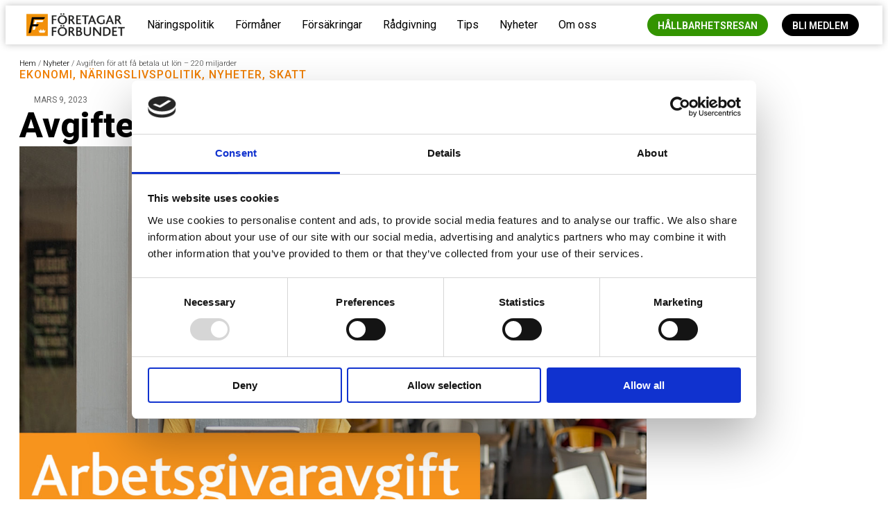

--- FILE ---
content_type: text/html; charset=UTF-8
request_url: https://ff.se/avgiften-for-att-fa-betala-ut-lon-220-miljarder/
body_size: 19037
content:
<!doctype html>
<html lang="sv-SE">
<head>
	<meta charset="UTF-8">
	<meta name="viewport" content="width=device-width, initial-scale=1">
	<link rel="profile" href="https://gmpg.org/xfn/11">
	<script type="text/javascript" data-cookieconsent="ignore">
	window.dataLayer = window.dataLayer || [];

	function gtag() {
		dataLayer.push(arguments);
	}

	gtag("consent", "default", {
		ad_personalization: "denied",
		ad_storage: "denied",
		ad_user_data: "denied",
		analytics_storage: "denied",
		functionality_storage: "denied",
		personalization_storage: "denied",
		security_storage: "granted",
		wait_for_update: 500,
	});
	gtag("set", "ads_data_redaction", true);
	gtag("set", "url_passthrough", true);
</script>
<script type="text/javascript"
		id="Cookiebot"
		src="https://consent.cookiebot.com/uc.js"
		data-implementation="wp"
		data-cbid="99a93ad9-8ce1-4f4a-88df-946baf314472"
							data-blockingmode="auto"
	></script>
<meta name='robots' content='index, follow, max-image-preview:large, max-snippet:-1, max-video-preview:-1' />
	<style>img:is([sizes="auto" i], [sizes^="auto," i]) { contain-intrinsic-size: 3000px 1500px }</style>
	
	<!-- This site is optimized with the Yoast SEO plugin v26.2 - https://yoast.com/wordpress/plugins/seo/ -->
	<title>Avgiften för att få betala ut lön - 220 miljarder - Företagarförbundet</title>
	<link rel="canonical" href="https://ff.se/avgiften-for-att-fa-betala-ut-lon-220-miljarder/" />
	<meta property="og:locale" content="sv_SE" />
	<meta property="og:type" content="article" />
	<meta property="og:title" content="Avgiften för att få betala ut lön - 220 miljarder - Företagarförbundet" />
	<meta property="og:description" content="Arbetsgivaravgifter som företagen skall betala med 31,42 procent på lönen till anställda har ett syfte. De skall finansiera våra gemensamma sociala försäkringar som; Ålderspension, Sjukförsäkringen, Föräldraförsäkringen, Efterlevandepension, Arbetsskador samt delar av A-kassorna. Kostnaderna för dessa skall betalas genom arbetsgivaravgifterna. Kostnaderna för de sociala försäkringarna har dock minskat med åren. Det har däremot inte arbetsgivaravgiften. Det [&hellip;]" />
	<meta property="og:url" content="https://ff.se/avgiften-for-att-fa-betala-ut-lon-220-miljarder/" />
	<meta property="og:site_name" content="Företagarförbundet" />
	<meta property="article:publisher" content="https://www.facebook.com/friaforetagare/" />
	<meta property="article:published_time" content="2023-03-09T20:44:15+00:00" />
	<meta name="author" content="admin" />
	<meta name="twitter:card" content="summary_large_image" />
	<meta name="twitter:label1" content="Skriven av" />
	<meta name="twitter:data1" content="admin" />
	<meta name="twitter:label2" content="Beräknad lästid" />
	<meta name="twitter:data2" content="2 minuter" />
	<script type="application/ld+json" class="yoast-schema-graph">{"@context":"https://schema.org","@graph":[{"@type":"Article","@id":"https://ff.se/avgiften-for-att-fa-betala-ut-lon-220-miljarder/#article","isPartOf":{"@id":"https://ff.se/avgiften-for-att-fa-betala-ut-lon-220-miljarder/"},"author":{"name":"admin","@id":"https://ff.se/#/schema/person/391978df3056afdb5ccdd9515c4d7cab"},"headline":"Avgiften för att få betala ut lön &#8211; 220 miljarder","datePublished":"2023-03-09T20:44:15+00:00","mainEntityOfPage":{"@id":"https://ff.se/avgiften-for-att-fa-betala-ut-lon-220-miljarder/"},"wordCount":346,"commentCount":0,"publisher":{"@id":"https://ff.se/#organization"},"image":{"@id":"https://ff.se/avgiften-for-att-fa-betala-ut-lon-220-miljarder/#primaryimage"},"thumbnailUrl":"https://ff.se/wp-content/uploads/2020/01/Arbetsgivaravgift-med-text-.jpg","articleSection":["Ekonomi","Näringslivspolitik","Nyheter","Skatt"],"inLanguage":"sv-SE","potentialAction":[{"@type":"CommentAction","name":"Comment","target":["https://ff.se/avgiften-for-att-fa-betala-ut-lon-220-miljarder/#respond"]}]},{"@type":"WebPage","@id":"https://ff.se/avgiften-for-att-fa-betala-ut-lon-220-miljarder/","url":"https://ff.se/avgiften-for-att-fa-betala-ut-lon-220-miljarder/","name":"Avgiften för att få betala ut lön - 220 miljarder - Företagarförbundet","isPartOf":{"@id":"https://ff.se/#website"},"primaryImageOfPage":{"@id":"https://ff.se/avgiften-for-att-fa-betala-ut-lon-220-miljarder/#primaryimage"},"image":{"@id":"https://ff.se/avgiften-for-att-fa-betala-ut-lon-220-miljarder/#primaryimage"},"thumbnailUrl":"https://ff.se/wp-content/uploads/2020/01/Arbetsgivaravgift-med-text-.jpg","datePublished":"2023-03-09T20:44:15+00:00","breadcrumb":{"@id":"https://ff.se/avgiften-for-att-fa-betala-ut-lon-220-miljarder/#breadcrumb"},"inLanguage":"sv-SE","potentialAction":[{"@type":"ReadAction","target":["https://ff.se/avgiften-for-att-fa-betala-ut-lon-220-miljarder/"]}]},{"@type":"ImageObject","inLanguage":"sv-SE","@id":"https://ff.se/avgiften-for-att-fa-betala-ut-lon-220-miljarder/#primaryimage","url":"https://ff.se/wp-content/uploads/2020/01/Arbetsgivaravgift-med-text-.jpg","contentUrl":"https://ff.se/wp-content/uploads/2020/01/Arbetsgivaravgift-med-text-.jpg","width":1141,"height":758,"caption":"Smiling white female trainee in clothing design studio"},{"@type":"BreadcrumbList","@id":"https://ff.se/avgiften-for-att-fa-betala-ut-lon-220-miljarder/#breadcrumb","itemListElement":[{"@type":"ListItem","position":1,"name":"Hem","item":"https://ff.se/"},{"@type":"ListItem","position":2,"name":"Nyheter","item":"https://ff.se/nyheter/"},{"@type":"ListItem","position":3,"name":"Avgiften för att få betala ut lön &#8211; 220 miljarder"}]},{"@type":"WebSite","@id":"https://ff.se/#website","url":"https://ff.se/","name":"Företagarförbundet","description":"Opinion för småföretagare","publisher":{"@id":"https://ff.se/#organization"},"alternateName":"ff.se","potentialAction":[{"@type":"SearchAction","target":{"@type":"EntryPoint","urlTemplate":"https://ff.se/?s={search_term_string}"},"query-input":{"@type":"PropertyValueSpecification","valueRequired":true,"valueName":"search_term_string"}}],"inLanguage":"sv-SE"},{"@type":"Organization","@id":"https://ff.se/#organization","name":"Företagarförbundet","url":"https://ff.se/","logo":{"@type":"ImageObject","inLanguage":"sv-SE","@id":"https://ff.se/#/schema/logo/image/","url":"https://ff.se/wp-content/uploads/2020/01/cropped-Företagarförbundet-logo-2020C.png","contentUrl":"https://ff.se/wp-content/uploads/2020/01/cropped-Företagarförbundet-logo-2020C.png","width":1648,"height":434,"caption":"Företagarförbundet"},"image":{"@id":"https://ff.se/#/schema/logo/image/"},"sameAs":["https://www.facebook.com/friaforetagare/"]},{"@type":"Person","@id":"https://ff.se/#/schema/person/391978df3056afdb5ccdd9515c4d7cab","name":"admin","image":{"@type":"ImageObject","inLanguage":"sv-SE","@id":"https://ff.se/#/schema/person/image/","url":"https://secure.gravatar.com/avatar/2215751cf894256fe936c3052bd852c6?s=96&d=mm&r=g","contentUrl":"https://secure.gravatar.com/avatar/2215751cf894256fe936c3052bd852c6?s=96&d=mm&r=g","caption":"admin"},"url":"https://ff.se/author/dennisokrook/"}]}</script>
	<!-- / Yoast SEO plugin. -->


<link rel="alternate" type="application/rss+xml" title="Företagarförbundet &raquo; Webbflöde" href="https://ff.se/feed/" />
<link rel="alternate" type="application/rss+xml" title="Företagarförbundet &raquo; Kommentarsflöde" href="https://ff.se/comments/feed/" />
<link rel="alternate" type="application/rss+xml" title="Företagarförbundet &raquo; Kommentarsflöde för Avgiften för att få betala ut lön &#8211; 220 miljarder" href="https://ff.se/avgiften-for-att-fa-betala-ut-lon-220-miljarder/feed/" />
<script>
window._wpemojiSettings = {"baseUrl":"https:\/\/s.w.org\/images\/core\/emoji\/15.0.3\/72x72\/","ext":".png","svgUrl":"https:\/\/s.w.org\/images\/core\/emoji\/15.0.3\/svg\/","svgExt":".svg","source":{"concatemoji":"https:\/\/ff.se\/wp-includes\/js\/wp-emoji-release.min.js?ver=6.7.4"}};
/*! This file is auto-generated */
!function(i,n){var o,s,e;function c(e){try{var t={supportTests:e,timestamp:(new Date).valueOf()};sessionStorage.setItem(o,JSON.stringify(t))}catch(e){}}function p(e,t,n){e.clearRect(0,0,e.canvas.width,e.canvas.height),e.fillText(t,0,0);var t=new Uint32Array(e.getImageData(0,0,e.canvas.width,e.canvas.height).data),r=(e.clearRect(0,0,e.canvas.width,e.canvas.height),e.fillText(n,0,0),new Uint32Array(e.getImageData(0,0,e.canvas.width,e.canvas.height).data));return t.every(function(e,t){return e===r[t]})}function u(e,t,n){switch(t){case"flag":return n(e,"\ud83c\udff3\ufe0f\u200d\u26a7\ufe0f","\ud83c\udff3\ufe0f\u200b\u26a7\ufe0f")?!1:!n(e,"\ud83c\uddfa\ud83c\uddf3","\ud83c\uddfa\u200b\ud83c\uddf3")&&!n(e,"\ud83c\udff4\udb40\udc67\udb40\udc62\udb40\udc65\udb40\udc6e\udb40\udc67\udb40\udc7f","\ud83c\udff4\u200b\udb40\udc67\u200b\udb40\udc62\u200b\udb40\udc65\u200b\udb40\udc6e\u200b\udb40\udc67\u200b\udb40\udc7f");case"emoji":return!n(e,"\ud83d\udc26\u200d\u2b1b","\ud83d\udc26\u200b\u2b1b")}return!1}function f(e,t,n){var r="undefined"!=typeof WorkerGlobalScope&&self instanceof WorkerGlobalScope?new OffscreenCanvas(300,150):i.createElement("canvas"),a=r.getContext("2d",{willReadFrequently:!0}),o=(a.textBaseline="top",a.font="600 32px Arial",{});return e.forEach(function(e){o[e]=t(a,e,n)}),o}function t(e){var t=i.createElement("script");t.src=e,t.defer=!0,i.head.appendChild(t)}"undefined"!=typeof Promise&&(o="wpEmojiSettingsSupports",s=["flag","emoji"],n.supports={everything:!0,everythingExceptFlag:!0},e=new Promise(function(e){i.addEventListener("DOMContentLoaded",e,{once:!0})}),new Promise(function(t){var n=function(){try{var e=JSON.parse(sessionStorage.getItem(o));if("object"==typeof e&&"number"==typeof e.timestamp&&(new Date).valueOf()<e.timestamp+604800&&"object"==typeof e.supportTests)return e.supportTests}catch(e){}return null}();if(!n){if("undefined"!=typeof Worker&&"undefined"!=typeof OffscreenCanvas&&"undefined"!=typeof URL&&URL.createObjectURL&&"undefined"!=typeof Blob)try{var e="postMessage("+f.toString()+"("+[JSON.stringify(s),u.toString(),p.toString()].join(",")+"));",r=new Blob([e],{type:"text/javascript"}),a=new Worker(URL.createObjectURL(r),{name:"wpTestEmojiSupports"});return void(a.onmessage=function(e){c(n=e.data),a.terminate(),t(n)})}catch(e){}c(n=f(s,u,p))}t(n)}).then(function(e){for(var t in e)n.supports[t]=e[t],n.supports.everything=n.supports.everything&&n.supports[t],"flag"!==t&&(n.supports.everythingExceptFlag=n.supports.everythingExceptFlag&&n.supports[t]);n.supports.everythingExceptFlag=n.supports.everythingExceptFlag&&!n.supports.flag,n.DOMReady=!1,n.readyCallback=function(){n.DOMReady=!0}}).then(function(){return e}).then(function(){var e;n.supports.everything||(n.readyCallback(),(e=n.source||{}).concatemoji?t(e.concatemoji):e.wpemoji&&e.twemoji&&(t(e.twemoji),t(e.wpemoji)))}))}((window,document),window._wpemojiSettings);
</script>
<style id='wp-emoji-styles-inline-css'>

	img.wp-smiley, img.emoji {
		display: inline !important;
		border: none !important;
		box-shadow: none !important;
		height: 1em !important;
		width: 1em !important;
		margin: 0 0.07em !important;
		vertical-align: -0.1em !important;
		background: none !important;
		padding: 0 !important;
	}
</style>
<link rel='stylesheet' id='wp-block-library-css' href='https://ff.se/wp-includes/css/dist/block-library/style.min.css?ver=6.7.4' media='all' />
<link rel='stylesheet' id='jet-engine-frontend-css' href='https://ff.se/wp-content/plugins/jet-engine/assets/css/frontend.css?ver=3.6.3' media='all' />
<style id='global-styles-inline-css'>
:root{--wp--preset--aspect-ratio--square: 1;--wp--preset--aspect-ratio--4-3: 4/3;--wp--preset--aspect-ratio--3-4: 3/4;--wp--preset--aspect-ratio--3-2: 3/2;--wp--preset--aspect-ratio--2-3: 2/3;--wp--preset--aspect-ratio--16-9: 16/9;--wp--preset--aspect-ratio--9-16: 9/16;--wp--preset--color--black: #000000;--wp--preset--color--cyan-bluish-gray: #abb8c3;--wp--preset--color--white: #ffffff;--wp--preset--color--pale-pink: #f78da7;--wp--preset--color--vivid-red: #cf2e2e;--wp--preset--color--luminous-vivid-orange: #ff6900;--wp--preset--color--luminous-vivid-amber: #fcb900;--wp--preset--color--light-green-cyan: #7bdcb5;--wp--preset--color--vivid-green-cyan: #00d084;--wp--preset--color--pale-cyan-blue: #8ed1fc;--wp--preset--color--vivid-cyan-blue: #0693e3;--wp--preset--color--vivid-purple: #9b51e0;--wp--preset--gradient--vivid-cyan-blue-to-vivid-purple: linear-gradient(135deg,rgba(6,147,227,1) 0%,rgb(155,81,224) 100%);--wp--preset--gradient--light-green-cyan-to-vivid-green-cyan: linear-gradient(135deg,rgb(122,220,180) 0%,rgb(0,208,130) 100%);--wp--preset--gradient--luminous-vivid-amber-to-luminous-vivid-orange: linear-gradient(135deg,rgba(252,185,0,1) 0%,rgba(255,105,0,1) 100%);--wp--preset--gradient--luminous-vivid-orange-to-vivid-red: linear-gradient(135deg,rgba(255,105,0,1) 0%,rgb(207,46,46) 100%);--wp--preset--gradient--very-light-gray-to-cyan-bluish-gray: linear-gradient(135deg,rgb(238,238,238) 0%,rgb(169,184,195) 100%);--wp--preset--gradient--cool-to-warm-spectrum: linear-gradient(135deg,rgb(74,234,220) 0%,rgb(151,120,209) 20%,rgb(207,42,186) 40%,rgb(238,44,130) 60%,rgb(251,105,98) 80%,rgb(254,248,76) 100%);--wp--preset--gradient--blush-light-purple: linear-gradient(135deg,rgb(255,206,236) 0%,rgb(152,150,240) 100%);--wp--preset--gradient--blush-bordeaux: linear-gradient(135deg,rgb(254,205,165) 0%,rgb(254,45,45) 50%,rgb(107,0,62) 100%);--wp--preset--gradient--luminous-dusk: linear-gradient(135deg,rgb(255,203,112) 0%,rgb(199,81,192) 50%,rgb(65,88,208) 100%);--wp--preset--gradient--pale-ocean: linear-gradient(135deg,rgb(255,245,203) 0%,rgb(182,227,212) 50%,rgb(51,167,181) 100%);--wp--preset--gradient--electric-grass: linear-gradient(135deg,rgb(202,248,128) 0%,rgb(113,206,126) 100%);--wp--preset--gradient--midnight: linear-gradient(135deg,rgb(2,3,129) 0%,rgb(40,116,252) 100%);--wp--preset--font-size--small: 13px;--wp--preset--font-size--medium: 20px;--wp--preset--font-size--large: 36px;--wp--preset--font-size--x-large: 42px;--wp--preset--spacing--20: 0.44rem;--wp--preset--spacing--30: 0.67rem;--wp--preset--spacing--40: 1rem;--wp--preset--spacing--50: 1.5rem;--wp--preset--spacing--60: 2.25rem;--wp--preset--spacing--70: 3.38rem;--wp--preset--spacing--80: 5.06rem;--wp--preset--shadow--natural: 6px 6px 9px rgba(0, 0, 0, 0.2);--wp--preset--shadow--deep: 12px 12px 50px rgba(0, 0, 0, 0.4);--wp--preset--shadow--sharp: 6px 6px 0px rgba(0, 0, 0, 0.2);--wp--preset--shadow--outlined: 6px 6px 0px -3px rgba(255, 255, 255, 1), 6px 6px rgba(0, 0, 0, 1);--wp--preset--shadow--crisp: 6px 6px 0px rgba(0, 0, 0, 1);}:root { --wp--style--global--content-size: 800px;--wp--style--global--wide-size: 1200px; }:where(body) { margin: 0; }.wp-site-blocks > .alignleft { float: left; margin-right: 2em; }.wp-site-blocks > .alignright { float: right; margin-left: 2em; }.wp-site-blocks > .aligncenter { justify-content: center; margin-left: auto; margin-right: auto; }:where(.wp-site-blocks) > * { margin-block-start: 24px; margin-block-end: 0; }:where(.wp-site-blocks) > :first-child { margin-block-start: 0; }:where(.wp-site-blocks) > :last-child { margin-block-end: 0; }:root { --wp--style--block-gap: 24px; }:root :where(.is-layout-flow) > :first-child{margin-block-start: 0;}:root :where(.is-layout-flow) > :last-child{margin-block-end: 0;}:root :where(.is-layout-flow) > *{margin-block-start: 24px;margin-block-end: 0;}:root :where(.is-layout-constrained) > :first-child{margin-block-start: 0;}:root :where(.is-layout-constrained) > :last-child{margin-block-end: 0;}:root :where(.is-layout-constrained) > *{margin-block-start: 24px;margin-block-end: 0;}:root :where(.is-layout-flex){gap: 24px;}:root :where(.is-layout-grid){gap: 24px;}.is-layout-flow > .alignleft{float: left;margin-inline-start: 0;margin-inline-end: 2em;}.is-layout-flow > .alignright{float: right;margin-inline-start: 2em;margin-inline-end: 0;}.is-layout-flow > .aligncenter{margin-left: auto !important;margin-right: auto !important;}.is-layout-constrained > .alignleft{float: left;margin-inline-start: 0;margin-inline-end: 2em;}.is-layout-constrained > .alignright{float: right;margin-inline-start: 2em;margin-inline-end: 0;}.is-layout-constrained > .aligncenter{margin-left: auto !important;margin-right: auto !important;}.is-layout-constrained > :where(:not(.alignleft):not(.alignright):not(.alignfull)){max-width: var(--wp--style--global--content-size);margin-left: auto !important;margin-right: auto !important;}.is-layout-constrained > .alignwide{max-width: var(--wp--style--global--wide-size);}body .is-layout-flex{display: flex;}.is-layout-flex{flex-wrap: wrap;align-items: center;}.is-layout-flex > :is(*, div){margin: 0;}body .is-layout-grid{display: grid;}.is-layout-grid > :is(*, div){margin: 0;}body{padding-top: 0px;padding-right: 0px;padding-bottom: 0px;padding-left: 0px;}a:where(:not(.wp-element-button)){text-decoration: underline;}:root :where(.wp-element-button, .wp-block-button__link){background-color: #32373c;border-width: 0;color: #fff;font-family: inherit;font-size: inherit;line-height: inherit;padding: calc(0.667em + 2px) calc(1.333em + 2px);text-decoration: none;}.has-black-color{color: var(--wp--preset--color--black) !important;}.has-cyan-bluish-gray-color{color: var(--wp--preset--color--cyan-bluish-gray) !important;}.has-white-color{color: var(--wp--preset--color--white) !important;}.has-pale-pink-color{color: var(--wp--preset--color--pale-pink) !important;}.has-vivid-red-color{color: var(--wp--preset--color--vivid-red) !important;}.has-luminous-vivid-orange-color{color: var(--wp--preset--color--luminous-vivid-orange) !important;}.has-luminous-vivid-amber-color{color: var(--wp--preset--color--luminous-vivid-amber) !important;}.has-light-green-cyan-color{color: var(--wp--preset--color--light-green-cyan) !important;}.has-vivid-green-cyan-color{color: var(--wp--preset--color--vivid-green-cyan) !important;}.has-pale-cyan-blue-color{color: var(--wp--preset--color--pale-cyan-blue) !important;}.has-vivid-cyan-blue-color{color: var(--wp--preset--color--vivid-cyan-blue) !important;}.has-vivid-purple-color{color: var(--wp--preset--color--vivid-purple) !important;}.has-black-background-color{background-color: var(--wp--preset--color--black) !important;}.has-cyan-bluish-gray-background-color{background-color: var(--wp--preset--color--cyan-bluish-gray) !important;}.has-white-background-color{background-color: var(--wp--preset--color--white) !important;}.has-pale-pink-background-color{background-color: var(--wp--preset--color--pale-pink) !important;}.has-vivid-red-background-color{background-color: var(--wp--preset--color--vivid-red) !important;}.has-luminous-vivid-orange-background-color{background-color: var(--wp--preset--color--luminous-vivid-orange) !important;}.has-luminous-vivid-amber-background-color{background-color: var(--wp--preset--color--luminous-vivid-amber) !important;}.has-light-green-cyan-background-color{background-color: var(--wp--preset--color--light-green-cyan) !important;}.has-vivid-green-cyan-background-color{background-color: var(--wp--preset--color--vivid-green-cyan) !important;}.has-pale-cyan-blue-background-color{background-color: var(--wp--preset--color--pale-cyan-blue) !important;}.has-vivid-cyan-blue-background-color{background-color: var(--wp--preset--color--vivid-cyan-blue) !important;}.has-vivid-purple-background-color{background-color: var(--wp--preset--color--vivid-purple) !important;}.has-black-border-color{border-color: var(--wp--preset--color--black) !important;}.has-cyan-bluish-gray-border-color{border-color: var(--wp--preset--color--cyan-bluish-gray) !important;}.has-white-border-color{border-color: var(--wp--preset--color--white) !important;}.has-pale-pink-border-color{border-color: var(--wp--preset--color--pale-pink) !important;}.has-vivid-red-border-color{border-color: var(--wp--preset--color--vivid-red) !important;}.has-luminous-vivid-orange-border-color{border-color: var(--wp--preset--color--luminous-vivid-orange) !important;}.has-luminous-vivid-amber-border-color{border-color: var(--wp--preset--color--luminous-vivid-amber) !important;}.has-light-green-cyan-border-color{border-color: var(--wp--preset--color--light-green-cyan) !important;}.has-vivid-green-cyan-border-color{border-color: var(--wp--preset--color--vivid-green-cyan) !important;}.has-pale-cyan-blue-border-color{border-color: var(--wp--preset--color--pale-cyan-blue) !important;}.has-vivid-cyan-blue-border-color{border-color: var(--wp--preset--color--vivid-cyan-blue) !important;}.has-vivid-purple-border-color{border-color: var(--wp--preset--color--vivid-purple) !important;}.has-vivid-cyan-blue-to-vivid-purple-gradient-background{background: var(--wp--preset--gradient--vivid-cyan-blue-to-vivid-purple) !important;}.has-light-green-cyan-to-vivid-green-cyan-gradient-background{background: var(--wp--preset--gradient--light-green-cyan-to-vivid-green-cyan) !important;}.has-luminous-vivid-amber-to-luminous-vivid-orange-gradient-background{background: var(--wp--preset--gradient--luminous-vivid-amber-to-luminous-vivid-orange) !important;}.has-luminous-vivid-orange-to-vivid-red-gradient-background{background: var(--wp--preset--gradient--luminous-vivid-orange-to-vivid-red) !important;}.has-very-light-gray-to-cyan-bluish-gray-gradient-background{background: var(--wp--preset--gradient--very-light-gray-to-cyan-bluish-gray) !important;}.has-cool-to-warm-spectrum-gradient-background{background: var(--wp--preset--gradient--cool-to-warm-spectrum) !important;}.has-blush-light-purple-gradient-background{background: var(--wp--preset--gradient--blush-light-purple) !important;}.has-blush-bordeaux-gradient-background{background: var(--wp--preset--gradient--blush-bordeaux) !important;}.has-luminous-dusk-gradient-background{background: var(--wp--preset--gradient--luminous-dusk) !important;}.has-pale-ocean-gradient-background{background: var(--wp--preset--gradient--pale-ocean) !important;}.has-electric-grass-gradient-background{background: var(--wp--preset--gradient--electric-grass) !important;}.has-midnight-gradient-background{background: var(--wp--preset--gradient--midnight) !important;}.has-small-font-size{font-size: var(--wp--preset--font-size--small) !important;}.has-medium-font-size{font-size: var(--wp--preset--font-size--medium) !important;}.has-large-font-size{font-size: var(--wp--preset--font-size--large) !important;}.has-x-large-font-size{font-size: var(--wp--preset--font-size--x-large) !important;}
:root :where(.wp-block-pullquote){font-size: 1.5em;line-height: 1.6;}
</style>
<link rel='stylesheet' id='hello-elementor-css' href='https://ff.se/wp-content/themes/hello-elementor/assets/css/reset.css?ver=3.4.5' media='all' />
<link rel='stylesheet' id='hello-elementor-theme-style-css' href='https://ff.se/wp-content/themes/hello-elementor/assets/css/theme.css?ver=3.4.5' media='all' />
<link rel='stylesheet' id='hello-elementor-header-footer-css' href='https://ff.se/wp-content/themes/hello-elementor/assets/css/header-footer.css?ver=3.4.5' media='all' />
<link rel='stylesheet' id='elementor-icons-css' href='https://ff.se/wp-content/plugins/elementor/assets/lib/eicons/css/elementor-icons.min.css?ver=5.17.0' media='all' />
<link rel='stylesheet' id='elementor-frontend-legacy-css' href='https://ff.se/wp-content/uploads/elementor/css/custom-frontend-legacy.min.css?ver=3.10.2' media='all' />
<link rel='stylesheet' id='elementor-frontend-css' href='https://ff.se/wp-content/uploads/elementor/css/custom-frontend.min.css?ver=1699275051' media='all' />
<link rel='stylesheet' id='elementor-post-7346-css' href='https://ff.se/wp-content/uploads/elementor/css/post-7346.css?ver=1699275051' media='all' />
<link rel='stylesheet' id='elementor-pro-css' href='https://ff.se/wp-content/uploads/elementor/css/custom-pro-frontend.min.css?ver=1699275051' media='all' />
<link rel='stylesheet' id='font-awesome-5-all-css' href='https://ff.se/wp-content/plugins/elementor/assets/lib/font-awesome/css/all.min.css?ver=3.10.2' media='all' />
<link rel='stylesheet' id='font-awesome-4-shim-css' href='https://ff.se/wp-content/plugins/elementor/assets/lib/font-awesome/css/v4-shims.min.css?ver=3.10.2' media='all' />
<link rel='stylesheet' id='elementor-global-css' href='https://ff.se/wp-content/uploads/elementor/css/global.css?ver=1699275051' media='all' />
<link rel='stylesheet' id='elementor-post-14402-css' href='https://ff.se/wp-content/uploads/elementor/css/post-14402.css?ver=1750316585' media='all' />
<link rel='stylesheet' id='elementor-post-5601-css' href='https://ff.se/wp-content/uploads/elementor/css/post-5601.css?ver=1754293128' media='all' />
<link rel='stylesheet' id='elementor-post-5844-css' href='https://ff.se/wp-content/uploads/elementor/css/post-5844.css?ver=1757419389' media='all' />
<link rel='stylesheet' id='elementor-post-7575-css' href='https://ff.se/wp-content/uploads/elementor/css/post-7575.css?ver=1754293166' media='all' />
<link rel='stylesheet' id='elementor-post-5971-css' href='https://ff.se/wp-content/uploads/elementor/css/post-5971.css?ver=1699275051' media='all' />
<link rel='stylesheet' id='google-fonts-1-css' href='https://fonts.googleapis.com/css?family=Roboto%3A100%2C100italic%2C200%2C200italic%2C300%2C300italic%2C400%2C400italic%2C500%2C500italic%2C600%2C600italic%2C700%2C700italic%2C800%2C800italic%2C900%2C900italic%7CRoboto+Condensed%3A100%2C100italic%2C200%2C200italic%2C300%2C300italic%2C400%2C400italic%2C500%2C500italic%2C600%2C600italic%2C700%2C700italic%2C800%2C800italic%2C900%2C900italic%7CBitter%3A100%2C100italic%2C200%2C200italic%2C300%2C300italic%2C400%2C400italic%2C500%2C500italic%2C600%2C600italic%2C700%2C700italic%2C800%2C800italic%2C900%2C900italic%7COpen+Sans%3A100%2C100italic%2C200%2C200italic%2C300%2C300italic%2C400%2C400italic%2C500%2C500italic%2C600%2C600italic%2C700%2C700italic%2C800%2C800italic%2C900%2C900italic%7CFjalla+One%3A100%2C100italic%2C200%2C200italic%2C300%2C300italic%2C400%2C400italic%2C500%2C500italic%2C600%2C600italic%2C700%2C700italic%2C800%2C800italic%2C900%2C900italic&#038;display=auto&#038;ver=6.7.4' media='all' />
<link rel='stylesheet' id='elementor-icons-shared-0-css' href='https://ff.se/wp-content/plugins/elementor/assets/lib/font-awesome/css/fontawesome.min.css?ver=5.15.3' media='all' />
<link rel='stylesheet' id='elementor-icons-fa-brands-css' href='https://ff.se/wp-content/plugins/elementor/assets/lib/font-awesome/css/brands.min.css?ver=5.15.3' media='all' />
<link rel='stylesheet' id='elementor-icons-fa-solid-css' href='https://ff.se/wp-content/plugins/elementor/assets/lib/font-awesome/css/solid.min.css?ver=5.15.3' media='all' />
<link rel="preconnect" href="https://fonts.gstatic.com/" crossorigin><script src="https://ff.se/wp-content/plugins/svg-support/vendor/DOMPurify/DOMPurify.min.js?ver=2.5.8" id="bodhi-dompurify-library-js"></script>
<script src="https://ff.se/wp-includes/js/jquery/jquery.min.js?ver=3.7.1" id="jquery-core-js"></script>
<script src="https://ff.se/wp-includes/js/jquery/jquery-migrate.min.js?ver=3.4.1" id="jquery-migrate-js"></script>
<script id="bodhi_svg_inline-js-extra">
var svgSettings = {"skipNested":""};
</script>
<script src="https://ff.se/wp-content/plugins/svg-support/js/min/svgs-inline-min.js" id="bodhi_svg_inline-js"></script>
<script id="bodhi_svg_inline-js-after">
cssTarget={"Bodhi":"img.style-svg","ForceInlineSVG":"style-svg"};ForceInlineSVGActive="false";frontSanitizationEnabled="on";
</script>
<script src="https://ff.se/wp-content/plugins/elementor/assets/lib/font-awesome/js/v4-shims.min.js?ver=3.10.2" id="font-awesome-4-shim-js"></script>
<link rel="https://api.w.org/" href="https://ff.se/wp-json/" /><link rel="alternate" title="JSON" type="application/json" href="https://ff.se/wp-json/wp/v2/posts/12524" /><link rel="EditURI" type="application/rsd+xml" title="RSD" href="https://ff.se/xmlrpc.php?rsd" />
<meta name="generator" content="WordPress 6.7.4" />
<link rel='shortlink' href='https://ff.se/?p=12524' />
<link rel="alternate" title="oEmbed (JSON)" type="application/json+oembed" href="https://ff.se/wp-json/oembed/1.0/embed?url=https%3A%2F%2Fff.se%2Favgiften-for-att-fa-betala-ut-lon-220-miljarder%2F" />
<link rel="alternate" title="oEmbed (XML)" type="text/xml+oembed" href="https://ff.se/wp-json/oembed/1.0/embed?url=https%3A%2F%2Fff.se%2Favgiften-for-att-fa-betala-ut-lon-220-miljarder%2F&#038;format=xml" />
<!-- Google Tag Manager -->
<script>(function(w,d,s,l,i){w[l]=w[l]||[];w[l].push({'gtm.start':
new Date().getTime(),event:'gtm.js'});var f=d.getElementsByTagName(s)[0],
j=d.createElement(s),dl=l!='dataLayer'?'&l='+l:'';j.async=true;j.src=
'https://www.googletagmanager.com/gtm.js?id='+i+dl;f.parentNode.insertBefore(j,f);
})(window,document,'script','dataLayer','GTM-KBVNW4D');</script>
<!-- End Google Tag Manager -->
<meta name="google-site-verification" content="cCpyO9aOtA5lfovI73WQkceHRlTtI0csSPLD02pLB6s" />
<link rel="icon" href="https://ff.se/wp-content/uploads/2017/05/cropped-ff-icon-512-32x32.png" sizes="32x32" />
<link rel="icon" href="https://ff.se/wp-content/uploads/2017/05/cropped-ff-icon-512-192x192.png" sizes="192x192" />
<link rel="apple-touch-icon" href="https://ff.se/wp-content/uploads/2017/05/cropped-ff-icon-512-180x180.png" />
<meta name="msapplication-TileImage" content="https://ff.se/wp-content/uploads/2017/05/cropped-ff-icon-512-270x270.png" />
</head>
<body class="post-template-default single single-post postid-12524 single-format-standard wp-custom-logo wp-embed-responsive hello-elementor-default elementor-default elementor-kit-7346 elementor-page-5844">

<!-- Google Tag Manager (noscript) -->
<noscript><iframe src="https://www.googletagmanager.com/ns.html?id=GTM-KBVNW4D"
height="0" width="0" style="display:none;visibility:hidden"></iframe></noscript>
<!-- End Google Tag Manager (noscript) -->

<a class="skip-link screen-reader-text" href="#content">Hoppa till innehåll</a>

		<div data-elementor-type="header" data-elementor-id="14402" class="elementor elementor-14402 elementor-location-header">
					<div class="elementor-section-wrap">
								<header class="elementor-section elementor-top-section elementor-element elementor-element-774b8984 elementor-hidden-tablet elementor-hidden-mobile elementor-section-boxed elementor-section-height-default elementor-section-height-default" data-id="774b8984" data-element_type="section" data-settings="{&quot;background_background&quot;:&quot;classic&quot;,&quot;sticky&quot;:&quot;top&quot;,&quot;sticky_effects_offset&quot;:20,&quot;sticky_on&quot;:[&quot;desktop&quot;,&quot;tablet&quot;,&quot;mobile&quot;],&quot;sticky_offset&quot;:0}">
						<div class="elementor-container elementor-column-gap-wider">
							<div class="elementor-row">
					<div class="elementor-column elementor-col-33 elementor-top-column elementor-element elementor-element-45fa11ea" data-id="45fa11ea" data-element_type="column">
			<div class="elementor-column-wrap elementor-element-populated">
							<div class="elementor-widget-wrap">
						<div class="elementor-element elementor-element-74bc5a57 elementor-widget elementor-widget-theme-site-logo elementor-widget-image" data-id="74bc5a57" data-element_type="widget" data-widget_type="theme-site-logo.default">
				<div class="elementor-widget-container">
								<div class="elementor-image">
													<a href="https://ff.se">
							<img width="1648" height="434" src="https://ff.se/wp-content/uploads/2020/01/cropped-Företagarförbundet-logo-2020C.png" class="attachment-full size-full wp-image-7134" alt="" srcset="https://ff.se/wp-content/uploads/2020/01/cropped-Företagarförbundet-logo-2020C.png 1648w, https://ff.se/wp-content/uploads/2020/01/cropped-Företagarförbundet-logo-2020C-300x79.png 300w, https://ff.se/wp-content/uploads/2020/01/cropped-Företagarförbundet-logo-2020C-1024x270.png 1024w, https://ff.se/wp-content/uploads/2020/01/cropped-Företagarförbundet-logo-2020C-768x202.png 768w, https://ff.se/wp-content/uploads/2020/01/cropped-Företagarförbundet-logo-2020C-1536x405.png 1536w" sizes="(max-width: 1648px) 100vw, 1648px" />								</a>
														</div>
						</div>
				</div>
						</div>
					</div>
		</div>
				<div class="elementor-column elementor-col-66 elementor-top-column elementor-element elementor-element-e56cfc9" data-id="e56cfc9" data-element_type="column" data-settings="{&quot;background_background&quot;:&quot;classic&quot;}">
			<div class="elementor-column-wrap elementor-element-populated">
							<div class="elementor-widget-wrap">
						<div class="elementor-element elementor-element-69340077 elementor-widget__width-auto elementor-nav-menu--dropdown-tablet elementor-nav-menu__text-align-aside elementor-nav-menu--toggle elementor-nav-menu--burger elementor-widget elementor-widget-nav-menu" data-id="69340077" data-element_type="widget" data-settings="{&quot;submenu_icon&quot;:{&quot;value&quot;:&quot;&lt;i class=\&quot;\&quot;&gt;&lt;\/i&gt;&quot;,&quot;library&quot;:&quot;&quot;},&quot;layout&quot;:&quot;horizontal&quot;,&quot;toggle&quot;:&quot;burger&quot;}" data-widget_type="nav-menu.default">
				<div class="elementor-widget-container">
						<nav migration_allowed="1" migrated="0" class="elementor-nav-menu--main elementor-nav-menu__container elementor-nav-menu--layout-horizontal e--pointer-none">
				<ul id="menu-1-69340077" class="elementor-nav-menu"><li class="menu-item menu-item-type-post_type menu-item-object-page menu-item-has-children menu-item-14250"><a href="https://ff.se/opinionsarbete/" class="elementor-item">Näringspolitik</a>
<ul class="sub-menu elementor-nav-menu--dropdown">
	<li class="menu-item menu-item-type-post_type menu-item-object-page menu-item-14252"><a href="https://ff.se/opinionsarbete/" class="elementor-sub-item">Opinionsarbete</a></li>
	<li class="menu-item menu-item-type-post_type menu-item-object-page menu-item-14251"><a href="https://ff.se/naringspolitiskt-program/" class="elementor-sub-item">Näringspolitiskt program</a></li>
	<li class="menu-item menu-item-type-taxonomy menu-item-object-category menu-item-17075"><a href="https://ff.se/category/remisser/" class="elementor-sub-item">Remisser</a></li>
</ul>
</li>
<li class="menu-item menu-item-type-post_type menu-item-object-page menu-item-has-children menu-item-14361"><a href="https://ff.se/medlemsformaner/" class="elementor-item">Förmåner</a>
<ul class="sub-menu elementor-nav-menu--dropdown">
	<li class="menu-item menu-item-type-post_type menu-item-object-page menu-item-14256"><a href="https://ff.se/medlemsformaner/" class="elementor-sub-item">Medlemsförmåner</a></li>
	<li class="menu-item menu-item-type-post_type menu-item-object-page menu-item-14263"><a href="https://ff.se/medlemstidningen-fria-foretagare/" class="elementor-sub-item">Medlemstidningen</a></li>
	<li class="menu-item menu-item-type-post_type menu-item-object-page menu-item-14285"><a href="https://ff.se/hallbarhet/" class="elementor-sub-item">Hållbarhet</a></li>
</ul>
</li>
<li class="menu-item menu-item-type-post_type menu-item-object-page menu-item-has-children menu-item-14550"><a href="https://ff.se/forsakringar/" class="elementor-item">Försäkringar</a>
<ul class="sub-menu elementor-nav-menu--dropdown">
	<li class="menu-item menu-item-type-post_type menu-item-object-page menu-item-14310"><a href="https://ff.se/forsakringar/liv-olycksfallsforsakring/" class="elementor-sub-item">Liv &#038; olycksfallsförsäkring</a></li>
	<li class="menu-item menu-item-type-post_type menu-item-object-page menu-item-14313"><a href="https://ff.se/forsakringar/sjukvardsforsakring/" class="elementor-sub-item">Sjukvårdsförsäkring</a></li>
	<li class="menu-item menu-item-type-post_type menu-item-object-page menu-item-14309"><a href="https://ff.se/forsakringar/foretagsforsakring/" class="elementor-sub-item">Företagsförsäkring</a></li>
	<li class="menu-item menu-item-type-post_type menu-item-object-page menu-item-14314"><a href="https://ff.se/forsakringar/tjanstepension/" class="elementor-sub-item">Tjänstepension</a></li>
	<li class="menu-item menu-item-type-post_type menu-item-object-page menu-item-14308"><a href="https://ff.se/forsakringar/a-kassa-for-smaforetagare/" class="elementor-sub-item">A-kassa för småföretagare</a></li>
	<li class="menu-item menu-item-type-post_type menu-item-object-page menu-item-14311"><a href="https://ff.se/forsakringar/reservationsanslutning/" class="elementor-sub-item">Reservationsanslutning</a></li>
</ul>
</li>
<li class="menu-item menu-item-type-post_type menu-item-object-page menu-item-has-children menu-item-14315"><a href="https://ff.se/radgivningspanelen/" class="elementor-item">Rådgivning</a>
<ul class="sub-menu elementor-nav-menu--dropdown">
	<li class="menu-item menu-item-type-post_type menu-item-object-page menu-item-14317"><a href="https://ff.se/radgivningspanelen/" class="elementor-sub-item">Rådgivningspanelen</a></li>
	<li class="menu-item menu-item-type-post_type menu-item-object-page menu-item-14316"><a href="https://ff.se/forsakringar/tjanstepension/" class="elementor-sub-item">Tjänstepension</a></li>
</ul>
</li>
<li class="menu-item menu-item-type-post_type menu-item-object-page menu-item-has-children menu-item-14363"><a href="https://ff.se/stod-bidrag/" class="elementor-item">Tips</a>
<ul class="sub-menu elementor-nav-menu--dropdown">
	<li class="menu-item menu-item-type-post_type menu-item-object-page menu-item-14329"><a href="https://ff.se/stod-bidrag/" class="elementor-sub-item">Stöd och bidrag</a></li>
	<li class="menu-item menu-item-type-post_type menu-item-object-page menu-item-14330"><a href="https://ff.se/webbinarium/" class="elementor-sub-item">Webbinarium</a></li>
	<li class="menu-item menu-item-type-post_type menu-item-object-page menu-item-14331"><a href="https://ff.se/gdpr-information/" class="elementor-sub-item">GDPR</a></li>
</ul>
</li>
<li class="menu-item menu-item-type-post_type menu-item-object-page current_page_parent menu-item-has-children menu-item-14288"><a href="https://ff.se/nyheter/" class="elementor-item">Nyheter</a>
<ul class="sub-menu elementor-nav-menu--dropdown">
	<li class="menu-item menu-item-type-taxonomy menu-item-object-category menu-item-16122"><a href="https://ff.se/category/rapporter/" class="elementor-sub-item">Rapporter</a></li>
</ul>
</li>
<li class="menu-item menu-item-type-post_type menu-item-object-page menu-item-has-children menu-item-1806"><a href="https://ff.se/om-oss/" class="elementor-item">Om oss</a>
<ul class="sub-menu elementor-nav-menu--dropdown">
	<li class="menu-item menu-item-type-post_type menu-item-object-page menu-item-14364"><a href="https://ff.se/om-oss/" class="elementor-sub-item">Om oss</a></li>
	<li class="menu-item menu-item-type-post_type menu-item-object-page menu-item-14354"><a href="https://ff.se/om-oss/kontakta-oss/" class="elementor-sub-item">Kontakta oss</a></li>
	<li class="menu-item menu-item-type-post_type menu-item-object-page menu-item-14357"><a href="https://ff.se/om-oss/styrelsen/" class="elementor-sub-item">Styrelsen</a></li>
	<li class="menu-item menu-item-type-post_type menu-item-object-page menu-item-14356"><a href="https://ff.se/om-oss/pressbilder/" class="elementor-sub-item">Pressbilder</a></li>
	<li class="menu-item menu-item-type-post_type menu-item-object-page menu-item-14355"><a href="https://ff.se/om-oss/policy-for-hantering-av-personuppgifter/" class="elementor-sub-item">Policy för hantering av personuppgifter</a></li>
</ul>
</li>
</ul>			</nav>
					<div class="elementor-menu-toggle" role="button" tabindex="0" aria-label="Slå på/av meny" aria-expanded="false">
			<i aria-hidden="true" role="presentation" class="elementor-menu-toggle__icon--open eicon-menu-bar"></i><i aria-hidden="true" role="presentation" class="elementor-menu-toggle__icon--close eicon-close"></i>			<span class="elementor-screen-only">Meny</span>
		</div>
					<nav class="elementor-nav-menu--dropdown elementor-nav-menu__container" aria-hidden="true">
				<ul id="menu-2-69340077" class="elementor-nav-menu"><li class="menu-item menu-item-type-post_type menu-item-object-page menu-item-has-children menu-item-14250"><a href="https://ff.se/opinionsarbete/" class="elementor-item" tabindex="-1">Näringspolitik</a>
<ul class="sub-menu elementor-nav-menu--dropdown">
	<li class="menu-item menu-item-type-post_type menu-item-object-page menu-item-14252"><a href="https://ff.se/opinionsarbete/" class="elementor-sub-item" tabindex="-1">Opinionsarbete</a></li>
	<li class="menu-item menu-item-type-post_type menu-item-object-page menu-item-14251"><a href="https://ff.se/naringspolitiskt-program/" class="elementor-sub-item" tabindex="-1">Näringspolitiskt program</a></li>
	<li class="menu-item menu-item-type-taxonomy menu-item-object-category menu-item-17075"><a href="https://ff.se/category/remisser/" class="elementor-sub-item" tabindex="-1">Remisser</a></li>
</ul>
</li>
<li class="menu-item menu-item-type-post_type menu-item-object-page menu-item-has-children menu-item-14361"><a href="https://ff.se/medlemsformaner/" class="elementor-item" tabindex="-1">Förmåner</a>
<ul class="sub-menu elementor-nav-menu--dropdown">
	<li class="menu-item menu-item-type-post_type menu-item-object-page menu-item-14256"><a href="https://ff.se/medlemsformaner/" class="elementor-sub-item" tabindex="-1">Medlemsförmåner</a></li>
	<li class="menu-item menu-item-type-post_type menu-item-object-page menu-item-14263"><a href="https://ff.se/medlemstidningen-fria-foretagare/" class="elementor-sub-item" tabindex="-1">Medlemstidningen</a></li>
	<li class="menu-item menu-item-type-post_type menu-item-object-page menu-item-14285"><a href="https://ff.se/hallbarhet/" class="elementor-sub-item" tabindex="-1">Hållbarhet</a></li>
</ul>
</li>
<li class="menu-item menu-item-type-post_type menu-item-object-page menu-item-has-children menu-item-14550"><a href="https://ff.se/forsakringar/" class="elementor-item" tabindex="-1">Försäkringar</a>
<ul class="sub-menu elementor-nav-menu--dropdown">
	<li class="menu-item menu-item-type-post_type menu-item-object-page menu-item-14310"><a href="https://ff.se/forsakringar/liv-olycksfallsforsakring/" class="elementor-sub-item" tabindex="-1">Liv &#038; olycksfallsförsäkring</a></li>
	<li class="menu-item menu-item-type-post_type menu-item-object-page menu-item-14313"><a href="https://ff.se/forsakringar/sjukvardsforsakring/" class="elementor-sub-item" tabindex="-1">Sjukvårdsförsäkring</a></li>
	<li class="menu-item menu-item-type-post_type menu-item-object-page menu-item-14309"><a href="https://ff.se/forsakringar/foretagsforsakring/" class="elementor-sub-item" tabindex="-1">Företagsförsäkring</a></li>
	<li class="menu-item menu-item-type-post_type menu-item-object-page menu-item-14314"><a href="https://ff.se/forsakringar/tjanstepension/" class="elementor-sub-item" tabindex="-1">Tjänstepension</a></li>
	<li class="menu-item menu-item-type-post_type menu-item-object-page menu-item-14308"><a href="https://ff.se/forsakringar/a-kassa-for-smaforetagare/" class="elementor-sub-item" tabindex="-1">A-kassa för småföretagare</a></li>
	<li class="menu-item menu-item-type-post_type menu-item-object-page menu-item-14311"><a href="https://ff.se/forsakringar/reservationsanslutning/" class="elementor-sub-item" tabindex="-1">Reservationsanslutning</a></li>
</ul>
</li>
<li class="menu-item menu-item-type-post_type menu-item-object-page menu-item-has-children menu-item-14315"><a href="https://ff.se/radgivningspanelen/" class="elementor-item" tabindex="-1">Rådgivning</a>
<ul class="sub-menu elementor-nav-menu--dropdown">
	<li class="menu-item menu-item-type-post_type menu-item-object-page menu-item-14317"><a href="https://ff.se/radgivningspanelen/" class="elementor-sub-item" tabindex="-1">Rådgivningspanelen</a></li>
	<li class="menu-item menu-item-type-post_type menu-item-object-page menu-item-14316"><a href="https://ff.se/forsakringar/tjanstepension/" class="elementor-sub-item" tabindex="-1">Tjänstepension</a></li>
</ul>
</li>
<li class="menu-item menu-item-type-post_type menu-item-object-page menu-item-has-children menu-item-14363"><a href="https://ff.se/stod-bidrag/" class="elementor-item" tabindex="-1">Tips</a>
<ul class="sub-menu elementor-nav-menu--dropdown">
	<li class="menu-item menu-item-type-post_type menu-item-object-page menu-item-14329"><a href="https://ff.se/stod-bidrag/" class="elementor-sub-item" tabindex="-1">Stöd och bidrag</a></li>
	<li class="menu-item menu-item-type-post_type menu-item-object-page menu-item-14330"><a href="https://ff.se/webbinarium/" class="elementor-sub-item" tabindex="-1">Webbinarium</a></li>
	<li class="menu-item menu-item-type-post_type menu-item-object-page menu-item-14331"><a href="https://ff.se/gdpr-information/" class="elementor-sub-item" tabindex="-1">GDPR</a></li>
</ul>
</li>
<li class="menu-item menu-item-type-post_type menu-item-object-page current_page_parent menu-item-has-children menu-item-14288"><a href="https://ff.se/nyheter/" class="elementor-item" tabindex="-1">Nyheter</a>
<ul class="sub-menu elementor-nav-menu--dropdown">
	<li class="menu-item menu-item-type-taxonomy menu-item-object-category menu-item-16122"><a href="https://ff.se/category/rapporter/" class="elementor-sub-item" tabindex="-1">Rapporter</a></li>
</ul>
</li>
<li class="menu-item menu-item-type-post_type menu-item-object-page menu-item-has-children menu-item-1806"><a href="https://ff.se/om-oss/" class="elementor-item" tabindex="-1">Om oss</a>
<ul class="sub-menu elementor-nav-menu--dropdown">
	<li class="menu-item menu-item-type-post_type menu-item-object-page menu-item-14364"><a href="https://ff.se/om-oss/" class="elementor-sub-item" tabindex="-1">Om oss</a></li>
	<li class="menu-item menu-item-type-post_type menu-item-object-page menu-item-14354"><a href="https://ff.se/om-oss/kontakta-oss/" class="elementor-sub-item" tabindex="-1">Kontakta oss</a></li>
	<li class="menu-item menu-item-type-post_type menu-item-object-page menu-item-14357"><a href="https://ff.se/om-oss/styrelsen/" class="elementor-sub-item" tabindex="-1">Styrelsen</a></li>
	<li class="menu-item menu-item-type-post_type menu-item-object-page menu-item-14356"><a href="https://ff.se/om-oss/pressbilder/" class="elementor-sub-item" tabindex="-1">Pressbilder</a></li>
	<li class="menu-item menu-item-type-post_type menu-item-object-page menu-item-14355"><a href="https://ff.se/om-oss/policy-for-hantering-av-personuppgifter/" class="elementor-sub-item" tabindex="-1">Policy för hantering av personuppgifter</a></li>
</ul>
</li>
</ul>			</nav>
				</div>
				</div>
				<div class="elementor-element elementor-element-515eeffe elementor-search-form--skin-full_screen elementor-widget__width-auto elementor-widget elementor-widget-search-form" data-id="515eeffe" data-element_type="widget" data-settings="{&quot;skin&quot;:&quot;full_screen&quot;}" data-widget_type="search-form.default">
				<div class="elementor-widget-container">
					<form class="elementor-search-form" role="search" action="https://ff.se" method="get">
									<div class="elementor-search-form__toggle">
				<i aria-hidden="true" class="fas fa-search"></i>				<span class="elementor-screen-only">Sök</span>
			</div>
						<div class="elementor-search-form__container">
								<input placeholder="  Sök..." class="elementor-search-form__input" type="search" name="s" title="Sök" value="">
																<div class="dialog-lightbox-close-button dialog-close-button">
					<i aria-hidden="true" class="eicon-close"></i>					<span class="elementor-screen-only">Stäng</span>
				</div>
							</div>
		</form>
				</div>
				</div>
				<div class="elementor-element elementor-element-74bdbb77 elementor-widget__width-auto elementor-widget elementor-widget-button" data-id="74bdbb77" data-element_type="widget" data-widget_type="button.default">
				<div class="elementor-widget-container">
					<div class="elementor-button-wrapper">
			<a href="/hallbarhet/" class="elementor-button-link elementor-button elementor-size-xs" role="button">
						<span class="elementor-button-content-wrapper">
						<span class="elementor-button-text">Hållbarhetsresan</span>
		</span>
					</a>
		</div>
				</div>
				</div>
				<div class="elementor-element elementor-element-18230e3 elementor-widget__width-auto elementor-widget elementor-widget-button" data-id="18230e3" data-element_type="widget" data-widget_type="button.default">
				<div class="elementor-widget-container">
					<div class="elementor-button-wrapper">
			<a href="/bli-medlem/" class="elementor-button-link elementor-button elementor-size-sm" role="button">
						<span class="elementor-button-content-wrapper">
						<span class="elementor-button-text">Bli medlem</span>
		</span>
					</a>
		</div>
				</div>
				</div>
						</div>
					</div>
		</div>
								</div>
					</div>
		</header>
				<header class="elementor-section elementor-top-section elementor-element elementor-element-47f9c5f4 elementor-hidden-desktop elementor-hidden-mobile elementor-section-boxed elementor-section-height-default elementor-section-height-default" data-id="47f9c5f4" data-element_type="section" data-settings="{&quot;background_background&quot;:&quot;classic&quot;,&quot;sticky&quot;:&quot;top&quot;,&quot;sticky_on&quot;:[&quot;desktop&quot;,&quot;tablet&quot;,&quot;mobile&quot;],&quot;sticky_offset&quot;:0,&quot;sticky_effects_offset&quot;:0}">
						<div class="elementor-container elementor-column-gap-wider">
							<div class="elementor-row">
					<div class="elementor-column elementor-col-33 elementor-top-column elementor-element elementor-element-3e680118" data-id="3e680118" data-element_type="column">
			<div class="elementor-column-wrap elementor-element-populated">
							<div class="elementor-widget-wrap">
						<div class="elementor-element elementor-element-6f9703b1 elementor-widget elementor-widget-theme-site-logo elementor-widget-image" data-id="6f9703b1" data-element_type="widget" data-widget_type="theme-site-logo.default">
				<div class="elementor-widget-container">
								<div class="elementor-image">
													<a href="https://ff.se">
							<img width="1648" height="434" src="https://ff.se/wp-content/uploads/2020/01/cropped-Företagarförbundet-logo-2020C.png" class="attachment-full size-full wp-image-7134" alt="" srcset="https://ff.se/wp-content/uploads/2020/01/cropped-Företagarförbundet-logo-2020C.png 1648w, https://ff.se/wp-content/uploads/2020/01/cropped-Företagarförbundet-logo-2020C-300x79.png 300w, https://ff.se/wp-content/uploads/2020/01/cropped-Företagarförbundet-logo-2020C-1024x270.png 1024w, https://ff.se/wp-content/uploads/2020/01/cropped-Företagarförbundet-logo-2020C-768x202.png 768w, https://ff.se/wp-content/uploads/2020/01/cropped-Företagarförbundet-logo-2020C-1536x405.png 1536w" sizes="(max-width: 1648px) 100vw, 1648px" />								</a>
														</div>
						</div>
				</div>
						</div>
					</div>
		</div>
				<div class="elementor-column elementor-col-66 elementor-top-column elementor-element elementor-element-3948df3a" data-id="3948df3a" data-element_type="column">
			<div class="elementor-column-wrap elementor-element-populated">
							<div class="elementor-widget-wrap">
						<div class="elementor-element elementor-element-37cde506 elementor-search-form--skin-minimal elementor-widget__width-auto elementor-widget elementor-widget-search-form" data-id="37cde506" data-element_type="widget" data-settings="{&quot;skin&quot;:&quot;minimal&quot;}" data-widget_type="search-form.default">
				<div class="elementor-widget-container">
					<form class="elementor-search-form" role="search" action="https://ff.se" method="get">
									<div class="elementor-search-form__container">
									<div class="elementor-search-form__icon">
						<i aria-hidden="true" class="fas fa-search"></i>						<span class="elementor-screen-only">Sök</span>
					</div>
								<input placeholder="  Sök..." class="elementor-search-form__input" type="search" name="s" title="Sök" value="">
															</div>
		</form>
				</div>
				</div>
				<div class="elementor-element elementor-element-7fdb9ea5 elementor-widget__width-auto elementor-widget elementor-widget-button" data-id="7fdb9ea5" data-element_type="widget" data-widget_type="button.default">
				<div class="elementor-widget-container">
					<div class="elementor-button-wrapper">
			<a href="/bli-medlem/" class="elementor-button-link elementor-button elementor-size-sm" role="button">
						<span class="elementor-button-content-wrapper">
						<span class="elementor-button-text">Bli medlem</span>
		</span>
					</a>
		</div>
				</div>
				</div>
				<div class="elementor-element elementor-element-317861e elementor-widget__width-auto elementor-widget elementor-widget-button" data-id="317861e" data-element_type="widget" data-widget_type="button.default">
				<div class="elementor-widget-container">
					<div class="elementor-button-wrapper">
			<a href="/hallbarhet/" class="elementor-button-link elementor-button elementor-size-xs" role="button">
						<span class="elementor-button-content-wrapper">
						<span class="elementor-button-text">Hållbarhetsresan</span>
		</span>
					</a>
		</div>
				</div>
				</div>
				<div class="elementor-element elementor-element-6c9338b elementor-widget__width-auto elementor-nav-menu--stretch elementor-nav-menu__text-align-center elementor-nav-menu--toggle elementor-nav-menu--burger elementor-widget elementor-widget-nav-menu" data-id="6c9338b" data-element_type="widget" data-settings="{&quot;submenu_icon&quot;:{&quot;value&quot;:&quot;&lt;i class=\&quot;\&quot;&gt;&lt;\/i&gt;&quot;,&quot;library&quot;:&quot;&quot;},&quot;layout&quot;:&quot;dropdown&quot;,&quot;full_width&quot;:&quot;stretch&quot;,&quot;toggle&quot;:&quot;burger&quot;}" data-widget_type="nav-menu.default">
				<div class="elementor-widget-container">
					<div class="elementor-menu-toggle" role="button" tabindex="0" aria-label="Slå på/av meny" aria-expanded="false">
			<i aria-hidden="true" role="presentation" class="elementor-menu-toggle__icon--open eicon-menu-bar"></i><i aria-hidden="true" role="presentation" class="elementor-menu-toggle__icon--close eicon-close"></i>			<span class="elementor-screen-only">Meny</span>
		</div>
					<nav class="elementor-nav-menu--dropdown elementor-nav-menu__container" aria-hidden="true">
				<ul id="menu-2-6c9338b" class="elementor-nav-menu"><li class="menu-item menu-item-type-post_type menu-item-object-page menu-item-has-children menu-item-14250"><a href="https://ff.se/opinionsarbete/" class="elementor-item" tabindex="-1">Näringspolitik</a>
<ul class="sub-menu elementor-nav-menu--dropdown">
	<li class="menu-item menu-item-type-post_type menu-item-object-page menu-item-14252"><a href="https://ff.se/opinionsarbete/" class="elementor-sub-item" tabindex="-1">Opinionsarbete</a></li>
	<li class="menu-item menu-item-type-post_type menu-item-object-page menu-item-14251"><a href="https://ff.se/naringspolitiskt-program/" class="elementor-sub-item" tabindex="-1">Näringspolitiskt program</a></li>
	<li class="menu-item menu-item-type-taxonomy menu-item-object-category menu-item-17075"><a href="https://ff.se/category/remisser/" class="elementor-sub-item" tabindex="-1">Remisser</a></li>
</ul>
</li>
<li class="menu-item menu-item-type-post_type menu-item-object-page menu-item-has-children menu-item-14361"><a href="https://ff.se/medlemsformaner/" class="elementor-item" tabindex="-1">Förmåner</a>
<ul class="sub-menu elementor-nav-menu--dropdown">
	<li class="menu-item menu-item-type-post_type menu-item-object-page menu-item-14256"><a href="https://ff.se/medlemsformaner/" class="elementor-sub-item" tabindex="-1">Medlemsförmåner</a></li>
	<li class="menu-item menu-item-type-post_type menu-item-object-page menu-item-14263"><a href="https://ff.se/medlemstidningen-fria-foretagare/" class="elementor-sub-item" tabindex="-1">Medlemstidningen</a></li>
	<li class="menu-item menu-item-type-post_type menu-item-object-page menu-item-14285"><a href="https://ff.se/hallbarhet/" class="elementor-sub-item" tabindex="-1">Hållbarhet</a></li>
</ul>
</li>
<li class="menu-item menu-item-type-post_type menu-item-object-page menu-item-has-children menu-item-14550"><a href="https://ff.se/forsakringar/" class="elementor-item" tabindex="-1">Försäkringar</a>
<ul class="sub-menu elementor-nav-menu--dropdown">
	<li class="menu-item menu-item-type-post_type menu-item-object-page menu-item-14310"><a href="https://ff.se/forsakringar/liv-olycksfallsforsakring/" class="elementor-sub-item" tabindex="-1">Liv &#038; olycksfallsförsäkring</a></li>
	<li class="menu-item menu-item-type-post_type menu-item-object-page menu-item-14313"><a href="https://ff.se/forsakringar/sjukvardsforsakring/" class="elementor-sub-item" tabindex="-1">Sjukvårdsförsäkring</a></li>
	<li class="menu-item menu-item-type-post_type menu-item-object-page menu-item-14309"><a href="https://ff.se/forsakringar/foretagsforsakring/" class="elementor-sub-item" tabindex="-1">Företagsförsäkring</a></li>
	<li class="menu-item menu-item-type-post_type menu-item-object-page menu-item-14314"><a href="https://ff.se/forsakringar/tjanstepension/" class="elementor-sub-item" tabindex="-1">Tjänstepension</a></li>
	<li class="menu-item menu-item-type-post_type menu-item-object-page menu-item-14308"><a href="https://ff.se/forsakringar/a-kassa-for-smaforetagare/" class="elementor-sub-item" tabindex="-1">A-kassa för småföretagare</a></li>
	<li class="menu-item menu-item-type-post_type menu-item-object-page menu-item-14311"><a href="https://ff.se/forsakringar/reservationsanslutning/" class="elementor-sub-item" tabindex="-1">Reservationsanslutning</a></li>
</ul>
</li>
<li class="menu-item menu-item-type-post_type menu-item-object-page menu-item-has-children menu-item-14315"><a href="https://ff.se/radgivningspanelen/" class="elementor-item" tabindex="-1">Rådgivning</a>
<ul class="sub-menu elementor-nav-menu--dropdown">
	<li class="menu-item menu-item-type-post_type menu-item-object-page menu-item-14317"><a href="https://ff.se/radgivningspanelen/" class="elementor-sub-item" tabindex="-1">Rådgivningspanelen</a></li>
	<li class="menu-item menu-item-type-post_type menu-item-object-page menu-item-14316"><a href="https://ff.se/forsakringar/tjanstepension/" class="elementor-sub-item" tabindex="-1">Tjänstepension</a></li>
</ul>
</li>
<li class="menu-item menu-item-type-post_type menu-item-object-page menu-item-has-children menu-item-14363"><a href="https://ff.se/stod-bidrag/" class="elementor-item" tabindex="-1">Tips</a>
<ul class="sub-menu elementor-nav-menu--dropdown">
	<li class="menu-item menu-item-type-post_type menu-item-object-page menu-item-14329"><a href="https://ff.se/stod-bidrag/" class="elementor-sub-item" tabindex="-1">Stöd och bidrag</a></li>
	<li class="menu-item menu-item-type-post_type menu-item-object-page menu-item-14330"><a href="https://ff.se/webbinarium/" class="elementor-sub-item" tabindex="-1">Webbinarium</a></li>
	<li class="menu-item menu-item-type-post_type menu-item-object-page menu-item-14331"><a href="https://ff.se/gdpr-information/" class="elementor-sub-item" tabindex="-1">GDPR</a></li>
</ul>
</li>
<li class="menu-item menu-item-type-post_type menu-item-object-page current_page_parent menu-item-has-children menu-item-14288"><a href="https://ff.se/nyheter/" class="elementor-item" tabindex="-1">Nyheter</a>
<ul class="sub-menu elementor-nav-menu--dropdown">
	<li class="menu-item menu-item-type-taxonomy menu-item-object-category menu-item-16122"><a href="https://ff.se/category/rapporter/" class="elementor-sub-item" tabindex="-1">Rapporter</a></li>
</ul>
</li>
<li class="menu-item menu-item-type-post_type menu-item-object-page menu-item-has-children menu-item-1806"><a href="https://ff.se/om-oss/" class="elementor-item" tabindex="-1">Om oss</a>
<ul class="sub-menu elementor-nav-menu--dropdown">
	<li class="menu-item menu-item-type-post_type menu-item-object-page menu-item-14364"><a href="https://ff.se/om-oss/" class="elementor-sub-item" tabindex="-1">Om oss</a></li>
	<li class="menu-item menu-item-type-post_type menu-item-object-page menu-item-14354"><a href="https://ff.se/om-oss/kontakta-oss/" class="elementor-sub-item" tabindex="-1">Kontakta oss</a></li>
	<li class="menu-item menu-item-type-post_type menu-item-object-page menu-item-14357"><a href="https://ff.se/om-oss/styrelsen/" class="elementor-sub-item" tabindex="-1">Styrelsen</a></li>
	<li class="menu-item menu-item-type-post_type menu-item-object-page menu-item-14356"><a href="https://ff.se/om-oss/pressbilder/" class="elementor-sub-item" tabindex="-1">Pressbilder</a></li>
	<li class="menu-item menu-item-type-post_type menu-item-object-page menu-item-14355"><a href="https://ff.se/om-oss/policy-for-hantering-av-personuppgifter/" class="elementor-sub-item" tabindex="-1">Policy för hantering av personuppgifter</a></li>
</ul>
</li>
</ul>			</nav>
				</div>
				</div>
						</div>
					</div>
		</div>
								</div>
					</div>
		</header>
				<header class="elementor-section elementor-top-section elementor-element elementor-element-eb9362d elementor-hidden-desktop elementor-hidden-tablet elementor-section-boxed elementor-section-height-default elementor-section-height-default" data-id="eb9362d" data-element_type="section" data-settings="{&quot;background_background&quot;:&quot;classic&quot;,&quot;sticky&quot;:&quot;top&quot;,&quot;sticky_on&quot;:[&quot;desktop&quot;,&quot;tablet&quot;,&quot;mobile&quot;],&quot;sticky_offset&quot;:0,&quot;sticky_effects_offset&quot;:0}">
						<div class="elementor-container elementor-column-gap-wider">
							<div class="elementor-row">
					<div class="elementor-column elementor-col-66 elementor-top-column elementor-element elementor-element-6e189e5e" data-id="6e189e5e" data-element_type="column">
			<div class="elementor-column-wrap elementor-element-populated">
							<div class="elementor-widget-wrap">
						<div class="elementor-element elementor-element-71123df5 elementor-widget elementor-widget-theme-site-logo elementor-widget-image" data-id="71123df5" data-element_type="widget" data-widget_type="theme-site-logo.default">
				<div class="elementor-widget-container">
								<div class="elementor-image">
													<a href="https://ff.se">
							<img width="1648" height="434" src="https://ff.se/wp-content/uploads/2020/01/cropped-Företagarförbundet-logo-2020C.png" class="attachment-full size-full wp-image-7134" alt="" srcset="https://ff.se/wp-content/uploads/2020/01/cropped-Företagarförbundet-logo-2020C.png 1648w, https://ff.se/wp-content/uploads/2020/01/cropped-Företagarförbundet-logo-2020C-300x79.png 300w, https://ff.se/wp-content/uploads/2020/01/cropped-Företagarförbundet-logo-2020C-1024x270.png 1024w, https://ff.se/wp-content/uploads/2020/01/cropped-Företagarförbundet-logo-2020C-768x202.png 768w, https://ff.se/wp-content/uploads/2020/01/cropped-Företagarförbundet-logo-2020C-1536x405.png 1536w" sizes="(max-width: 1648px) 100vw, 1648px" />								</a>
														</div>
						</div>
				</div>
						</div>
					</div>
		</div>
				<div class="elementor-column elementor-col-33 elementor-top-column elementor-element elementor-element-1e386301" data-id="1e386301" data-element_type="column">
			<div class="elementor-column-wrap elementor-element-populated">
							<div class="elementor-widget-wrap">
						<div class="elementor-element elementor-element-5456ead7 elementor-search-form--skin-full_screen elementor-widget__width-auto elementor-widget elementor-widget-search-form" data-id="5456ead7" data-element_type="widget" data-settings="{&quot;skin&quot;:&quot;full_screen&quot;}" data-widget_type="search-form.default">
				<div class="elementor-widget-container">
					<form class="elementor-search-form" role="search" action="https://ff.se" method="get">
									<div class="elementor-search-form__toggle">
				<i aria-hidden="true" class="fas fa-search"></i>				<span class="elementor-screen-only">Sök</span>
			</div>
						<div class="elementor-search-form__container">
								<input placeholder="  Sök..." class="elementor-search-form__input" type="search" name="s" title="Sök" value="">
																<div class="dialog-lightbox-close-button dialog-close-button">
					<i aria-hidden="true" class="eicon-close"></i>					<span class="elementor-screen-only">Stäng</span>
				</div>
							</div>
		</form>
				</div>
				</div>
				<div class="elementor-element elementor-element-3d737a33 elementor-widget__width-auto elementor-widget elementor-widget-button" data-id="3d737a33" data-element_type="widget" data-widget_type="button.default">
				<div class="elementor-widget-container">
					<div class="elementor-button-wrapper">
			<a href="/bli-medlem/" class="elementor-button-link elementor-button elementor-size-sm" role="button">
						<span class="elementor-button-content-wrapper">
						<span class="elementor-button-text">Medlem</span>
		</span>
					</a>
		</div>
				</div>
				</div>
				<div class="elementor-element elementor-element-3eacb36 elementor-widget__width-auto elementor-widget elementor-widget-button" data-id="3eacb36" data-element_type="widget" data-widget_type="button.default">
				<div class="elementor-widget-container">
					<div class="elementor-button-wrapper">
			<a href="/hallbarhet/" class="elementor-button-link elementor-button elementor-size-xs" role="button">
						<span class="elementor-button-content-wrapper">
						<span class="elementor-button-text">Hållbarhet</span>
		</span>
					</a>
		</div>
				</div>
				</div>
				<div class="elementor-element elementor-element-3169709d elementor-widget__width-auto elementor-nav-menu--stretch elementor-nav-menu__text-align-center elementor-nav-menu--toggle elementor-nav-menu--burger elementor-widget elementor-widget-nav-menu" data-id="3169709d" data-element_type="widget" data-settings="{&quot;submenu_icon&quot;:{&quot;value&quot;:&quot;&lt;i class=\&quot;\&quot;&gt;&lt;\/i&gt;&quot;,&quot;library&quot;:&quot;&quot;},&quot;layout&quot;:&quot;dropdown&quot;,&quot;full_width&quot;:&quot;stretch&quot;,&quot;toggle&quot;:&quot;burger&quot;}" data-widget_type="nav-menu.default">
				<div class="elementor-widget-container">
					<div class="elementor-menu-toggle" role="button" tabindex="0" aria-label="Slå på/av meny" aria-expanded="false">
			<i aria-hidden="true" role="presentation" class="elementor-menu-toggle__icon--open eicon-menu-bar"></i><i aria-hidden="true" role="presentation" class="elementor-menu-toggle__icon--close eicon-close"></i>			<span class="elementor-screen-only">Meny</span>
		</div>
					<nav class="elementor-nav-menu--dropdown elementor-nav-menu__container" aria-hidden="true">
				<ul id="menu-2-3169709d" class="elementor-nav-menu"><li class="menu-item menu-item-type-post_type menu-item-object-page menu-item-has-children menu-item-14250"><a href="https://ff.se/opinionsarbete/" class="elementor-item" tabindex="-1">Näringspolitik</a>
<ul class="sub-menu elementor-nav-menu--dropdown">
	<li class="menu-item menu-item-type-post_type menu-item-object-page menu-item-14252"><a href="https://ff.se/opinionsarbete/" class="elementor-sub-item" tabindex="-1">Opinionsarbete</a></li>
	<li class="menu-item menu-item-type-post_type menu-item-object-page menu-item-14251"><a href="https://ff.se/naringspolitiskt-program/" class="elementor-sub-item" tabindex="-1">Näringspolitiskt program</a></li>
	<li class="menu-item menu-item-type-taxonomy menu-item-object-category menu-item-17075"><a href="https://ff.se/category/remisser/" class="elementor-sub-item" tabindex="-1">Remisser</a></li>
</ul>
</li>
<li class="menu-item menu-item-type-post_type menu-item-object-page menu-item-has-children menu-item-14361"><a href="https://ff.se/medlemsformaner/" class="elementor-item" tabindex="-1">Förmåner</a>
<ul class="sub-menu elementor-nav-menu--dropdown">
	<li class="menu-item menu-item-type-post_type menu-item-object-page menu-item-14256"><a href="https://ff.se/medlemsformaner/" class="elementor-sub-item" tabindex="-1">Medlemsförmåner</a></li>
	<li class="menu-item menu-item-type-post_type menu-item-object-page menu-item-14263"><a href="https://ff.se/medlemstidningen-fria-foretagare/" class="elementor-sub-item" tabindex="-1">Medlemstidningen</a></li>
	<li class="menu-item menu-item-type-post_type menu-item-object-page menu-item-14285"><a href="https://ff.se/hallbarhet/" class="elementor-sub-item" tabindex="-1">Hållbarhet</a></li>
</ul>
</li>
<li class="menu-item menu-item-type-post_type menu-item-object-page menu-item-has-children menu-item-14550"><a href="https://ff.se/forsakringar/" class="elementor-item" tabindex="-1">Försäkringar</a>
<ul class="sub-menu elementor-nav-menu--dropdown">
	<li class="menu-item menu-item-type-post_type menu-item-object-page menu-item-14310"><a href="https://ff.se/forsakringar/liv-olycksfallsforsakring/" class="elementor-sub-item" tabindex="-1">Liv &#038; olycksfallsförsäkring</a></li>
	<li class="menu-item menu-item-type-post_type menu-item-object-page menu-item-14313"><a href="https://ff.se/forsakringar/sjukvardsforsakring/" class="elementor-sub-item" tabindex="-1">Sjukvårdsförsäkring</a></li>
	<li class="menu-item menu-item-type-post_type menu-item-object-page menu-item-14309"><a href="https://ff.se/forsakringar/foretagsforsakring/" class="elementor-sub-item" tabindex="-1">Företagsförsäkring</a></li>
	<li class="menu-item menu-item-type-post_type menu-item-object-page menu-item-14314"><a href="https://ff.se/forsakringar/tjanstepension/" class="elementor-sub-item" tabindex="-1">Tjänstepension</a></li>
	<li class="menu-item menu-item-type-post_type menu-item-object-page menu-item-14308"><a href="https://ff.se/forsakringar/a-kassa-for-smaforetagare/" class="elementor-sub-item" tabindex="-1">A-kassa för småföretagare</a></li>
	<li class="menu-item menu-item-type-post_type menu-item-object-page menu-item-14311"><a href="https://ff.se/forsakringar/reservationsanslutning/" class="elementor-sub-item" tabindex="-1">Reservationsanslutning</a></li>
</ul>
</li>
<li class="menu-item menu-item-type-post_type menu-item-object-page menu-item-has-children menu-item-14315"><a href="https://ff.se/radgivningspanelen/" class="elementor-item" tabindex="-1">Rådgivning</a>
<ul class="sub-menu elementor-nav-menu--dropdown">
	<li class="menu-item menu-item-type-post_type menu-item-object-page menu-item-14317"><a href="https://ff.se/radgivningspanelen/" class="elementor-sub-item" tabindex="-1">Rådgivningspanelen</a></li>
	<li class="menu-item menu-item-type-post_type menu-item-object-page menu-item-14316"><a href="https://ff.se/forsakringar/tjanstepension/" class="elementor-sub-item" tabindex="-1">Tjänstepension</a></li>
</ul>
</li>
<li class="menu-item menu-item-type-post_type menu-item-object-page menu-item-has-children menu-item-14363"><a href="https://ff.se/stod-bidrag/" class="elementor-item" tabindex="-1">Tips</a>
<ul class="sub-menu elementor-nav-menu--dropdown">
	<li class="menu-item menu-item-type-post_type menu-item-object-page menu-item-14329"><a href="https://ff.se/stod-bidrag/" class="elementor-sub-item" tabindex="-1">Stöd och bidrag</a></li>
	<li class="menu-item menu-item-type-post_type menu-item-object-page menu-item-14330"><a href="https://ff.se/webbinarium/" class="elementor-sub-item" tabindex="-1">Webbinarium</a></li>
	<li class="menu-item menu-item-type-post_type menu-item-object-page menu-item-14331"><a href="https://ff.se/gdpr-information/" class="elementor-sub-item" tabindex="-1">GDPR</a></li>
</ul>
</li>
<li class="menu-item menu-item-type-post_type menu-item-object-page current_page_parent menu-item-has-children menu-item-14288"><a href="https://ff.se/nyheter/" class="elementor-item" tabindex="-1">Nyheter</a>
<ul class="sub-menu elementor-nav-menu--dropdown">
	<li class="menu-item menu-item-type-taxonomy menu-item-object-category menu-item-16122"><a href="https://ff.se/category/rapporter/" class="elementor-sub-item" tabindex="-1">Rapporter</a></li>
</ul>
</li>
<li class="menu-item menu-item-type-post_type menu-item-object-page menu-item-has-children menu-item-1806"><a href="https://ff.se/om-oss/" class="elementor-item" tabindex="-1">Om oss</a>
<ul class="sub-menu elementor-nav-menu--dropdown">
	<li class="menu-item menu-item-type-post_type menu-item-object-page menu-item-14364"><a href="https://ff.se/om-oss/" class="elementor-sub-item" tabindex="-1">Om oss</a></li>
	<li class="menu-item menu-item-type-post_type menu-item-object-page menu-item-14354"><a href="https://ff.se/om-oss/kontakta-oss/" class="elementor-sub-item" tabindex="-1">Kontakta oss</a></li>
	<li class="menu-item menu-item-type-post_type menu-item-object-page menu-item-14357"><a href="https://ff.se/om-oss/styrelsen/" class="elementor-sub-item" tabindex="-1">Styrelsen</a></li>
	<li class="menu-item menu-item-type-post_type menu-item-object-page menu-item-14356"><a href="https://ff.se/om-oss/pressbilder/" class="elementor-sub-item" tabindex="-1">Pressbilder</a></li>
	<li class="menu-item menu-item-type-post_type menu-item-object-page menu-item-14355"><a href="https://ff.se/om-oss/policy-for-hantering-av-personuppgifter/" class="elementor-sub-item" tabindex="-1">Policy för hantering av personuppgifter</a></li>
</ul>
</li>
</ul>			</nav>
				</div>
				</div>
						</div>
					</div>
		</div>
								</div>
					</div>
		</header>
							</div>
				</div>
				<div data-elementor-type="single" data-elementor-id="5844" class="elementor elementor-5844 elementor-location-single post-12524 post type-post status-publish format-standard has-post-thumbnail hentry category-ekonomi category-naringslivspolitik category-nyheter category-skatt">
					<div class="elementor-section-wrap">
						<div class="elementor-element elementor-element-229adde e-con-boxed e-con" data-id="229adde" data-element_type="container" data-settings="{&quot;content_width&quot;:&quot;boxed&quot;}">
					<div class="e-con-inner">
		<div class="elementor-element elementor-element-6149c69 e-con-boxed e-con" data-id="6149c69" data-element_type="container" data-settings="{&quot;content_width&quot;:&quot;boxed&quot;}">
					<div class="e-con-inner">
				<div class="elementor-element elementor-element-7f3605c elementor-widget elementor-widget-breadcrumbs" data-id="7f3605c" data-element_type="widget" data-widget_type="breadcrumbs.default">
				<div class="elementor-widget-container">
			<p id="breadcrumbs"><span><span><a href="https://ff.se/">Hem</a></span> / <span><a href="https://ff.se/nyheter/">Nyheter</a></span> / <span class="breadcrumb_last" aria-current="page">Avgiften för att få betala ut lön &#8211; 220 miljarder</span></span></p>		</div>
				</div>
				<div class="elementor-element elementor-element-d182123 elementor-widget elementor-widget-heading" data-id="d182123" data-element_type="widget" data-widget_type="heading.default">
				<div class="elementor-widget-container">
			<h2 class="elementor-heading-title elementor-size-default"><a href="https://ff.se/category/nyheter/ekonomi/" rel="tag">Ekonomi</a>, <a href="https://ff.se/category/nyheter/naringslivspolitik/" rel="tag">Näringslivspolitik</a>, <a href="https://ff.se/category/nyheter/" rel="tag">Nyheter</a>, <a href="https://ff.se/category/nyheter/skatt/" rel="tag">Skatt</a></h2>		</div>
				</div>
					</div>
				</div>
					</div>
				</div>
		<div class="elementor-element elementor-element-31d4675 e-con-boxed e-con" data-id="31d4675" data-element_type="container" data-settings="{&quot;content_width&quot;:&quot;boxed&quot;}">
					<div class="e-con-inner">
		<div class="elementor-element elementor-element-3e64162 e-con-boxed e-con" data-id="3e64162" data-element_type="container" data-settings="{&quot;content_width&quot;:&quot;boxed&quot;}">
					<div class="e-con-inner">
				<div class="elementor-element elementor-element-4968bd9 elementor-mobile-align-center elementor-widget elementor-widget-post-info" data-id="4968bd9" data-element_type="widget" data-widget_type="post-info.default">
				<div class="elementor-widget-container">
					<ul class="elementor-inline-items elementor-icon-list-items elementor-post-info">
								<li class="elementor-icon-list-item elementor-repeater-item-ba9c996 elementor-inline-item" itemprop="datePublished">
						<a href="https://ff.se/2023/03/09/">
											<span class="elementor-icon-list-icon">
								<i aria-hidden="true" class="fas fa-calendar"></i>							</span>
									<span class="elementor-icon-list-text elementor-post-info__item elementor-post-info__item--type-date">
										mars 9, 2023					</span>
									</a>
				</li>
				</ul>
				</div>
				</div>
				<div class="elementor-element elementor-element-4701f83 elementor-widget elementor-widget-heading" data-id="4701f83" data-element_type="widget" data-widget_type="heading.default">
				<div class="elementor-widget-container">
			<h1 class="elementor-heading-title elementor-size-default">Avgiften för att få betala ut lön &#8211; 220 miljarder</h1>		</div>
				</div>
				<div class="elementor-element elementor-element-6d2a399 elementor-hidden-desktop elementor-hidden-tablet elementor-hidden-mobile elementor-widget elementor-widget-text-editor" data-id="6d2a399" data-element_type="widget" data-widget_type="text-editor.default">
				<div class="elementor-widget-container">
								<div class="elementor-text-editor elementor-clearfix">
									</div>
						</div>
				</div>
				<div class="elementor-element elementor-element-b4a3593 elementor-widget__width-auto elementor-widget elementor-widget-theme-post-featured-image elementor-widget-image" data-id="b4a3593" data-element_type="widget" data-widget_type="theme-post-featured-image.default">
				<div class="elementor-widget-container">
								<div class="elementor-image">
												<img src="https://ff.se/wp-content/uploads/elementor/thumbs/Arbetsgivaravgift-med-text--owumshxhpow3mj9f8o9sqtpsoguwxj98gl1n6o9uy6.jpg" title="Smiling white female trainee in clothing design studio" alt="Smiling white female trainee in clothing design studio" loading="lazy" />														</div>
						</div>
				</div>
				<div class="elementor-element elementor-element-8b1ce52 elementor-widget elementor-widget-theme-post-content" data-id="8b1ce52" data-element_type="widget" data-widget_type="theme-post-content.default">
				<div class="elementor-widget-container">
			
<p>Arbetsgivaravgifter som företagen skall betala med 31,42 procent på lönen till anställda har ett syfte. De skall finansiera våra gemensamma sociala försäkringar som;  Ålderspension, Sjukförsäkringen, Föräldraförsäkringen, Efterlevandepension, Arbetsskador samt delar av A-kassorna. Kostnaderna för dessa skall betalas genom arbetsgivaravgifterna. Kostnaderna för de sociala försäkringarna har dock minskat med åren. Det har däremot inte arbetsgivaravgiften. Det beror på att Arbetsgivaravgiften innehåller en &#8221;buffert&#8221; som benämns &#8221;Allmän löneavgift&#8221;. En avgift som arbetsgivare måste betala för att få betala ut lön kan man säga. Denna avgift har växt med åren motsvarande mycket som de sociala försäkringarna minskat i kostnader. Därmed har arbetsgivaravgiften hållits på samma nivå &#8211; 31,42 procent trots att kostnaderna för de avgifterna skall finansiera har minskat. Nu består arbetsgivaravgiften av:</p>



<p>Ålderspensionsavgift   10,21 %</p>



<p>Efterlevandepensionsavgift   0,6 %</p>



<p>Sjukförsäkringsavgift   3,55 %</p>



<p>Arbetsskadeavgift    0,2 %</p>



<p>Föräldraförsäkringsavgift 2,6 %</p>



<p>Arbetsmarknadsavgift 2,64 %</p>



<p><strong>Allmän löneavgift 11,62 %</strong></p>



<p>Summa 31,42 %</p>



<p>Det innebär att en tredjedel av arbetsgivaravgifterna går till den allmänna löneavgiften &#8211; avgiften för att få betala ut lön. Dessa pengar är att betrakta sen ren extra skatt, för arbetsgivaren eller arbetstagaren hur man väljer att se på den.</p>



<p></p>



<p>Företagen anser att det är för dyrt att anställa idag, lågkonjunkturen gör det inte billigare. Med en slopad extra skatt som den allmänna löneavgiften är kunde många små och stora företag anställ fler, fler skulle således betala skatt och bidra till mer skatteintäkter och en starkare välfärd.</p>



<p> </p>



<blockquote class="wp-block-quote is-layout-flow wp-block-quote-is-layout-flow"><p>– Skulle man sänka arbetsgivaravgiften så innebär det lägre kostnader för att anställa, vilket företagen starkt efterfrågar. Nu inför eventuell lågkonjunktur är det särskilt viktigt. Säger Patrik Krasén, skatteexpert på Företagarna till Tidningen Näringslivet.</p></blockquote>



<p></p>



<p>Läs mer <a href="https://www.tn.se/arbetsmarknad/26305/sa-har-din-dolda-skatt-mangdubblats-staten-drar-in-300-miljarder/">här</a></p>



<p>Se historisk utveckling av arbetsgivaravgiften <a href="https://www.ekonomifakta.se/Arbetsgivaravgift">här</a></p>
		</div>
				</div>
					</div>
				</div>
					</div>
				</div>
		<div class="elementor-element elementor-element-2a81a83 e-con-boxed e-con" data-id="2a81a83" data-element_type="container" data-settings="{&quot;content_width&quot;:&quot;boxed&quot;}">
					<div class="e-con-inner">
		<div class="elementor-element elementor-element-79455c1 e-con-boxed e-con" data-id="79455c1" data-element_type="container" data-settings="{&quot;content_width&quot;:&quot;boxed&quot;}">
					<div class="e-con-inner">
				<div class="elementor-element elementor-element-3334ac9 elementor-widget elementor-widget-post-comments" data-id="3334ac9" data-element_type="widget" data-widget_type="post-comments.theme_comments">
				<div class="elementor-widget-container">
			<section id="comments" class="comments-area">

	
		<div id="respond" class="comment-respond">
		<h2 id="reply-title" class="comment-reply-title">Lämna ett svar <small><a rel="nofollow" id="cancel-comment-reply-link" href="/avgiften-for-att-fa-betala-ut-lon-220-miljarder/#respond" style="display:none;">Avbryt svar</a></small></h2><form action="https://ff.se/wp-comments-post.php" method="post" id="commentform" class="comment-form" novalidate><p class="comment-notes"><span id="email-notes">Din e-postadress kommer inte publiceras.</span> <span class="required-field-message">Obligatoriska fält är märkta <span class="required">*</span></span></p><p class="comment-form-comment"><label for="comment">Kommentar <span class="required">*</span></label> <textarea id="comment" name="comment" cols="45" rows="8" maxlength="65525" required></textarea></p><p class="comment-form-author"><label for="author">Namn <span class="required">*</span></label> <input id="author" name="author" type="text" value="" size="30" maxlength="245" autocomplete="name" required /></p>
<p class="comment-form-email"><label for="email">E-postadress <span class="required">*</span></label> <input id="email" name="email" type="email" value="" size="30" maxlength="100" aria-describedby="email-notes" autocomplete="email" required /></p>
<p class="comment-form-url"><label for="url">Webbplats</label> <input id="url" name="url" type="url" value="" size="30" maxlength="200" autocomplete="url" /></p>
<p class="comment-form-cookies-consent"><input id="wp-comment-cookies-consent" name="wp-comment-cookies-consent" type="checkbox" value="yes" /> <label for="wp-comment-cookies-consent">Spara mitt namn, min e-postadress och webbplats i denna webbläsare till nästa gång jag skriver en kommentar.</label></p>
<p class="form-submit"><input name="submit" type="submit" id="submit" class="submit" value="Publicera kommentar" /> <input type='hidden' name='comment_post_ID' value='12524' id='comment_post_ID' />
<input type='hidden' name='comment_parent' id='comment_parent' value='0' />
</p><p style="display: none;"><input type="hidden" id="akismet_comment_nonce" name="akismet_comment_nonce" value="b8980d46af" /></p><p style="display: none !important;" class="akismet-fields-container" data-prefix="ak_"><label>&#916;<textarea name="ak_hp_textarea" cols="45" rows="8" maxlength="100"></textarea></label><input type="hidden" id="ak_js_1" name="ak_js" value="6"/><script>document.getElementById( "ak_js_1" ).setAttribute( "value", ( new Date() ).getTime() );</script></p></form>	</div><!-- #respond -->
	
</section>
		</div>
				</div>
				<div class="elementor-element elementor-element-1a9fd78 elementor-share-buttons--skin-minimal elementor-grid-mobile-1 elementor-share-buttons--view-icon elementor-share-buttons--shape-circle elementor-grid-0 elementor-share-buttons--color-official elementor-widget elementor-widget-share-buttons" data-id="1a9fd78" data-element_type="widget" data-widget_type="share-buttons.default">
				<div class="elementor-widget-container">
					<div class="elementor-grid">
								<div class="elementor-grid-item">
						<div
							class="elementor-share-btn elementor-share-btn_facebook"
							role="button"
							tabindex="0"
							aria-label="Dela på facebook"
						>
															<span class="elementor-share-btn__icon">
								<i class="fab fa-facebook" aria-hidden="true"></i>							</span>
																				</div>
					</div>
									<div class="elementor-grid-item">
						<div
							class="elementor-share-btn elementor-share-btn_twitter"
							role="button"
							tabindex="0"
							aria-label="Dela på twitter"
						>
															<span class="elementor-share-btn__icon">
								<i class="fab fa-twitter" aria-hidden="true"></i>							</span>
																				</div>
					</div>
									<div class="elementor-grid-item">
						<div
							class="elementor-share-btn elementor-share-btn_linkedin"
							role="button"
							tabindex="0"
							aria-label="Dela på linkedin"
						>
															<span class="elementor-share-btn__icon">
								<i class="fab fa-linkedin" aria-hidden="true"></i>							</span>
																				</div>
					</div>
									<div class="elementor-grid-item">
						<div
							class="elementor-share-btn elementor-share-btn_email"
							role="button"
							tabindex="0"
							aria-label="Dela på email"
						>
															<span class="elementor-share-btn__icon">
								<i class="fas fa-envelope" aria-hidden="true"></i>							</span>
																				</div>
					</div>
									<div class="elementor-grid-item">
						<div
							class="elementor-share-btn elementor-share-btn_print"
							role="button"
							tabindex="0"
							aria-label="Dela på print"
						>
															<span class="elementor-share-btn__icon">
								<i class="fas fa-print" aria-hidden="true"></i>							</span>
																				</div>
					</div>
						</div>
				</div>
				</div>
				<div class="elementor-element elementor-element-1ca3237 elementor-widget elementor-widget-post-navigation" data-id="1ca3237" data-element_type="widget" data-widget_type="post-navigation.default">
				<div class="elementor-widget-container">
					<div class="elementor-post-navigation">
			<div class="elementor-post-navigation__prev elementor-post-navigation__link">
				<a href="https://ff.se/flera-fynd-for-foretagaren-pa-arets-bokrea/" rel="prev"><span class="post-navigation__arrow-wrapper post-navigation__arrow-prev"><i class="fa fa-angle-left" aria-hidden="true"></i><span class="elementor-screen-only">Föregående</span></span><span class="elementor-post-navigation__link__prev"><span class="post-navigation__prev--title">Flera fynd för företagaren på årets bokrea</span></span></a>			</div>
						<div class="elementor-post-navigation__next elementor-post-navigation__link">
				<a href="https://ff.se/lunchwebbinarium-om-elpriserna/" rel="next"><span class="elementor-post-navigation__link__next"><span class="post-navigation__next--title">Lunchwebbinarium om elpriserna (video)</span></span><span class="post-navigation__arrow-wrapper post-navigation__arrow-next"><i class="fa fa-angle-right" aria-hidden="true"></i><span class="elementor-screen-only">Nästa</span></span></a>			</div>
		</div>
				</div>
				</div>
					</div>
				</div>
					</div>
				</div>
							</div>
				</div>
				<div data-elementor-type="footer" data-elementor-id="5601" class="elementor elementor-5601 elementor-location-footer">
					<div class="elementor-section-wrap">
								<footer class="elementor-section elementor-top-section elementor-element elementor-element-3cb06209 elementor-reverse-mobile elementor-section-boxed elementor-section-height-default elementor-section-height-default" data-id="3cb06209" data-element_type="section" data-settings="{&quot;background_background&quot;:&quot;classic&quot;}">
						<div class="elementor-container elementor-column-gap-wider">
							<div class="elementor-row">
					<div class="elementor-column elementor-col-33 elementor-top-column elementor-element elementor-element-4b051fd7" data-id="4b051fd7" data-element_type="column">
			<div class="elementor-column-wrap elementor-element-populated">
							<div class="elementor-widget-wrap">
						<div class="elementor-element elementor-element-65a7d76 elementor-widget elementor-widget-heading" data-id="65a7d76" data-element_type="widget" data-widget_type="heading.default">
				<div class="elementor-widget-container">
			<h2 class="elementor-heading-title elementor-size-default">Företagarförbundet
</h2>		</div>
				</div>
				<div class="elementor-element elementor-element-5dadfe0d elementor-widget elementor-widget-text-editor" data-id="5dadfe0d" data-element_type="widget" data-widget_type="text-editor.default">
				<div class="elementor-widget-container">
								<div class="elementor-text-editor elementor-clearfix">
				<p>Medlemskansli<br />Box 1132<br />Vaktgatan 17bv<br />262 22 Ängelholm</p><p>020-760 761 (ank. 2)<br />info@ff.se</p><p>Öppet vardagar 9-16 </p>					</div>
						</div>
				</div>
				<div class="elementor-element elementor-element-30d8ac27 elementor-shape-circle e-grid-align-left elementor-grid-0 elementor-widget elementor-widget-social-icons" data-id="30d8ac27" data-element_type="widget" data-widget_type="social-icons.default">
				<div class="elementor-widget-container">
					<div class="elementor-social-icons-wrapper elementor-grid">
							<span class="elementor-grid-item">
					<a class="elementor-icon elementor-social-icon elementor-social-icon-facebook elementor-repeater-item-c839edc" href="https://www.facebook.com/friaforetagare/" target="_blank">
						<span class="elementor-screen-only">Facebook</span>
						<i class="fab fa-facebook"></i>					</a>
				</span>
							<span class="elementor-grid-item">
					<a class="elementor-icon elementor-social-icon elementor-social-icon-envelope elementor-repeater-item-bb9617d" href="mailto:info@ff.se" target="_blank">
						<span class="elementor-screen-only">Envelope</span>
						<i class="fas fa-envelope"></i>					</a>
				</span>
							<span class="elementor-grid-item">
					<a class="elementor-icon elementor-social-icon elementor-social-icon-rss elementor-repeater-item-836b034" href="https://ff.se/feed" target="_blank">
						<span class="elementor-screen-only">Rss</span>
						<i class="fas fa-rss"></i>					</a>
				</span>
					</div>
				</div>
				</div>
						</div>
					</div>
		</div>
				<div class="elementor-column elementor-col-33 elementor-top-column elementor-element elementor-element-2c2cf5a9" data-id="2c2cf5a9" data-element_type="column">
			<div class="elementor-column-wrap elementor-element-populated">
							<div class="elementor-widget-wrap">
						<div class="elementor-element elementor-element-5fb556e1 elementor-widget elementor-widget-heading" data-id="5fb556e1" data-element_type="widget" data-widget_type="heading.default">
				<div class="elementor-widget-container">
			<h2 class="elementor-heading-title elementor-size-default">Av småföretagare, för småföretagare</h2>		</div>
				</div>
				<div class="elementor-element elementor-element-e7cddb3 elementor-widget elementor-widget-text-editor" data-id="e7cddb3" data-element_type="widget" data-widget_type="text-editor.default">
				<div class="elementor-widget-container">
								<div class="elementor-text-editor elementor-clearfix">
				<p>Ett medlemskap späckat med småföretagaranpassade medlemstjänster och förmåner. Din egen inköpsavdelning, rådgivning, försäkringspaket och mycket mer. Vi fokuserar på de allra minsta företagen, soloföretagare och de med upp till tio anställda. Vi är själva småföretagare och vet hur verkligheten ser ut. </p>					</div>
						</div>
				</div>
				<div class="elementor-element elementor-element-79e44577 elementor-widget elementor-widget-button" data-id="79e44577" data-element_type="widget" data-widget_type="button.default">
				<div class="elementor-widget-container">
					<div class="elementor-button-wrapper">
			<a href="/bli-medlem/" class="elementor-button-link elementor-button elementor-size-xs elementor-animation-grow" role="button">
						<span class="elementor-button-content-wrapper">
						<span class="elementor-button-text">Bli medlem</span>
		</span>
					</a>
		</div>
				</div>
				</div>
						</div>
					</div>
		</div>
				<div class="elementor-column elementor-col-33 elementor-top-column elementor-element elementor-element-66cc4982" data-id="66cc4982" data-element_type="column">
			<div class="elementor-column-wrap elementor-element-populated">
							<div class="elementor-widget-wrap">
						<div class="elementor-element elementor-element-d8d3f4f elementor-nav-menu__align-left elementor-nav-menu--stretch elementor-nav-menu__text-align-center elementor-nav-menu--dropdown-tablet elementor-widget elementor-widget-nav-menu" data-id="d8d3f4f" data-element_type="widget" data-settings="{&quot;layout&quot;:&quot;vertical&quot;,&quot;submenu_icon&quot;:{&quot;value&quot;:&quot;&lt;i class=\&quot;\&quot;&gt;&lt;\/i&gt;&quot;,&quot;library&quot;:&quot;&quot;},&quot;full_width&quot;:&quot;stretch&quot;}" data-widget_type="nav-menu.default">
				<div class="elementor-widget-container">
						<nav migration_allowed="1" migrated="0" class="elementor-nav-menu--main elementor-nav-menu__container elementor-nav-menu--layout-vertical e--pointer-none">
				<ul id="menu-1-d8d3f4f" class="elementor-nav-menu sm-vertical"><li class="menu-item menu-item-type-post_type menu-item-object-page menu-item-has-children menu-item-14250"><a href="https://ff.se/opinionsarbete/" class="elementor-item">Näringspolitik</a>
<ul class="sub-menu elementor-nav-menu--dropdown">
	<li class="menu-item menu-item-type-post_type menu-item-object-page menu-item-14252"><a href="https://ff.se/opinionsarbete/" class="elementor-sub-item">Opinionsarbete</a></li>
	<li class="menu-item menu-item-type-post_type menu-item-object-page menu-item-14251"><a href="https://ff.se/naringspolitiskt-program/" class="elementor-sub-item">Näringspolitiskt program</a></li>
	<li class="menu-item menu-item-type-taxonomy menu-item-object-category menu-item-17075"><a href="https://ff.se/category/remisser/" class="elementor-sub-item">Remisser</a></li>
</ul>
</li>
<li class="menu-item menu-item-type-post_type menu-item-object-page menu-item-has-children menu-item-14361"><a href="https://ff.se/medlemsformaner/" class="elementor-item">Förmåner</a>
<ul class="sub-menu elementor-nav-menu--dropdown">
	<li class="menu-item menu-item-type-post_type menu-item-object-page menu-item-14256"><a href="https://ff.se/medlemsformaner/" class="elementor-sub-item">Medlemsförmåner</a></li>
	<li class="menu-item menu-item-type-post_type menu-item-object-page menu-item-14263"><a href="https://ff.se/medlemstidningen-fria-foretagare/" class="elementor-sub-item">Medlemstidningen</a></li>
	<li class="menu-item menu-item-type-post_type menu-item-object-page menu-item-14285"><a href="https://ff.se/hallbarhet/" class="elementor-sub-item">Hållbarhet</a></li>
</ul>
</li>
<li class="menu-item menu-item-type-post_type menu-item-object-page menu-item-has-children menu-item-14550"><a href="https://ff.se/forsakringar/" class="elementor-item">Försäkringar</a>
<ul class="sub-menu elementor-nav-menu--dropdown">
	<li class="menu-item menu-item-type-post_type menu-item-object-page menu-item-14310"><a href="https://ff.se/forsakringar/liv-olycksfallsforsakring/" class="elementor-sub-item">Liv &#038; olycksfallsförsäkring</a></li>
	<li class="menu-item menu-item-type-post_type menu-item-object-page menu-item-14313"><a href="https://ff.se/forsakringar/sjukvardsforsakring/" class="elementor-sub-item">Sjukvårdsförsäkring</a></li>
	<li class="menu-item menu-item-type-post_type menu-item-object-page menu-item-14309"><a href="https://ff.se/forsakringar/foretagsforsakring/" class="elementor-sub-item">Företagsförsäkring</a></li>
	<li class="menu-item menu-item-type-post_type menu-item-object-page menu-item-14314"><a href="https://ff.se/forsakringar/tjanstepension/" class="elementor-sub-item">Tjänstepension</a></li>
	<li class="menu-item menu-item-type-post_type menu-item-object-page menu-item-14308"><a href="https://ff.se/forsakringar/a-kassa-for-smaforetagare/" class="elementor-sub-item">A-kassa för småföretagare</a></li>
	<li class="menu-item menu-item-type-post_type menu-item-object-page menu-item-14311"><a href="https://ff.se/forsakringar/reservationsanslutning/" class="elementor-sub-item">Reservationsanslutning</a></li>
</ul>
</li>
<li class="menu-item menu-item-type-post_type menu-item-object-page menu-item-has-children menu-item-14315"><a href="https://ff.se/radgivningspanelen/" class="elementor-item">Rådgivning</a>
<ul class="sub-menu elementor-nav-menu--dropdown">
	<li class="menu-item menu-item-type-post_type menu-item-object-page menu-item-14317"><a href="https://ff.se/radgivningspanelen/" class="elementor-sub-item">Rådgivningspanelen</a></li>
	<li class="menu-item menu-item-type-post_type menu-item-object-page menu-item-14316"><a href="https://ff.se/forsakringar/tjanstepension/" class="elementor-sub-item">Tjänstepension</a></li>
</ul>
</li>
<li class="menu-item menu-item-type-post_type menu-item-object-page menu-item-has-children menu-item-14363"><a href="https://ff.se/stod-bidrag/" class="elementor-item">Tips</a>
<ul class="sub-menu elementor-nav-menu--dropdown">
	<li class="menu-item menu-item-type-post_type menu-item-object-page menu-item-14329"><a href="https://ff.se/stod-bidrag/" class="elementor-sub-item">Stöd och bidrag</a></li>
	<li class="menu-item menu-item-type-post_type menu-item-object-page menu-item-14330"><a href="https://ff.se/webbinarium/" class="elementor-sub-item">Webbinarium</a></li>
	<li class="menu-item menu-item-type-post_type menu-item-object-page menu-item-14331"><a href="https://ff.se/gdpr-information/" class="elementor-sub-item">GDPR</a></li>
</ul>
</li>
<li class="menu-item menu-item-type-post_type menu-item-object-page current_page_parent menu-item-has-children menu-item-14288"><a href="https://ff.se/nyheter/" class="elementor-item">Nyheter</a>
<ul class="sub-menu elementor-nav-menu--dropdown">
	<li class="menu-item menu-item-type-taxonomy menu-item-object-category menu-item-16122"><a href="https://ff.se/category/rapporter/" class="elementor-sub-item">Rapporter</a></li>
</ul>
</li>
<li class="menu-item menu-item-type-post_type menu-item-object-page menu-item-has-children menu-item-1806"><a href="https://ff.se/om-oss/" class="elementor-item">Om oss</a>
<ul class="sub-menu elementor-nav-menu--dropdown">
	<li class="menu-item menu-item-type-post_type menu-item-object-page menu-item-14364"><a href="https://ff.se/om-oss/" class="elementor-sub-item">Om oss</a></li>
	<li class="menu-item menu-item-type-post_type menu-item-object-page menu-item-14354"><a href="https://ff.se/om-oss/kontakta-oss/" class="elementor-sub-item">Kontakta oss</a></li>
	<li class="menu-item menu-item-type-post_type menu-item-object-page menu-item-14357"><a href="https://ff.se/om-oss/styrelsen/" class="elementor-sub-item">Styrelsen</a></li>
	<li class="menu-item menu-item-type-post_type menu-item-object-page menu-item-14356"><a href="https://ff.se/om-oss/pressbilder/" class="elementor-sub-item">Pressbilder</a></li>
	<li class="menu-item menu-item-type-post_type menu-item-object-page menu-item-14355"><a href="https://ff.se/om-oss/policy-for-hantering-av-personuppgifter/" class="elementor-sub-item">Policy för hantering av personuppgifter</a></li>
</ul>
</li>
</ul>			</nav>
						<nav class="elementor-nav-menu--dropdown elementor-nav-menu__container" aria-hidden="true">
				<ul id="menu-2-d8d3f4f" class="elementor-nav-menu sm-vertical"><li class="menu-item menu-item-type-post_type menu-item-object-page menu-item-has-children menu-item-14250"><a href="https://ff.se/opinionsarbete/" class="elementor-item" tabindex="-1">Näringspolitik</a>
<ul class="sub-menu elementor-nav-menu--dropdown">
	<li class="menu-item menu-item-type-post_type menu-item-object-page menu-item-14252"><a href="https://ff.se/opinionsarbete/" class="elementor-sub-item" tabindex="-1">Opinionsarbete</a></li>
	<li class="menu-item menu-item-type-post_type menu-item-object-page menu-item-14251"><a href="https://ff.se/naringspolitiskt-program/" class="elementor-sub-item" tabindex="-1">Näringspolitiskt program</a></li>
	<li class="menu-item menu-item-type-taxonomy menu-item-object-category menu-item-17075"><a href="https://ff.se/category/remisser/" class="elementor-sub-item" tabindex="-1">Remisser</a></li>
</ul>
</li>
<li class="menu-item menu-item-type-post_type menu-item-object-page menu-item-has-children menu-item-14361"><a href="https://ff.se/medlemsformaner/" class="elementor-item" tabindex="-1">Förmåner</a>
<ul class="sub-menu elementor-nav-menu--dropdown">
	<li class="menu-item menu-item-type-post_type menu-item-object-page menu-item-14256"><a href="https://ff.se/medlemsformaner/" class="elementor-sub-item" tabindex="-1">Medlemsförmåner</a></li>
	<li class="menu-item menu-item-type-post_type menu-item-object-page menu-item-14263"><a href="https://ff.se/medlemstidningen-fria-foretagare/" class="elementor-sub-item" tabindex="-1">Medlemstidningen</a></li>
	<li class="menu-item menu-item-type-post_type menu-item-object-page menu-item-14285"><a href="https://ff.se/hallbarhet/" class="elementor-sub-item" tabindex="-1">Hållbarhet</a></li>
</ul>
</li>
<li class="menu-item menu-item-type-post_type menu-item-object-page menu-item-has-children menu-item-14550"><a href="https://ff.se/forsakringar/" class="elementor-item" tabindex="-1">Försäkringar</a>
<ul class="sub-menu elementor-nav-menu--dropdown">
	<li class="menu-item menu-item-type-post_type menu-item-object-page menu-item-14310"><a href="https://ff.se/forsakringar/liv-olycksfallsforsakring/" class="elementor-sub-item" tabindex="-1">Liv &#038; olycksfallsförsäkring</a></li>
	<li class="menu-item menu-item-type-post_type menu-item-object-page menu-item-14313"><a href="https://ff.se/forsakringar/sjukvardsforsakring/" class="elementor-sub-item" tabindex="-1">Sjukvårdsförsäkring</a></li>
	<li class="menu-item menu-item-type-post_type menu-item-object-page menu-item-14309"><a href="https://ff.se/forsakringar/foretagsforsakring/" class="elementor-sub-item" tabindex="-1">Företagsförsäkring</a></li>
	<li class="menu-item menu-item-type-post_type menu-item-object-page menu-item-14314"><a href="https://ff.se/forsakringar/tjanstepension/" class="elementor-sub-item" tabindex="-1">Tjänstepension</a></li>
	<li class="menu-item menu-item-type-post_type menu-item-object-page menu-item-14308"><a href="https://ff.se/forsakringar/a-kassa-for-smaforetagare/" class="elementor-sub-item" tabindex="-1">A-kassa för småföretagare</a></li>
	<li class="menu-item menu-item-type-post_type menu-item-object-page menu-item-14311"><a href="https://ff.se/forsakringar/reservationsanslutning/" class="elementor-sub-item" tabindex="-1">Reservationsanslutning</a></li>
</ul>
</li>
<li class="menu-item menu-item-type-post_type menu-item-object-page menu-item-has-children menu-item-14315"><a href="https://ff.se/radgivningspanelen/" class="elementor-item" tabindex="-1">Rådgivning</a>
<ul class="sub-menu elementor-nav-menu--dropdown">
	<li class="menu-item menu-item-type-post_type menu-item-object-page menu-item-14317"><a href="https://ff.se/radgivningspanelen/" class="elementor-sub-item" tabindex="-1">Rådgivningspanelen</a></li>
	<li class="menu-item menu-item-type-post_type menu-item-object-page menu-item-14316"><a href="https://ff.se/forsakringar/tjanstepension/" class="elementor-sub-item" tabindex="-1">Tjänstepension</a></li>
</ul>
</li>
<li class="menu-item menu-item-type-post_type menu-item-object-page menu-item-has-children menu-item-14363"><a href="https://ff.se/stod-bidrag/" class="elementor-item" tabindex="-1">Tips</a>
<ul class="sub-menu elementor-nav-menu--dropdown">
	<li class="menu-item menu-item-type-post_type menu-item-object-page menu-item-14329"><a href="https://ff.se/stod-bidrag/" class="elementor-sub-item" tabindex="-1">Stöd och bidrag</a></li>
	<li class="menu-item menu-item-type-post_type menu-item-object-page menu-item-14330"><a href="https://ff.se/webbinarium/" class="elementor-sub-item" tabindex="-1">Webbinarium</a></li>
	<li class="menu-item menu-item-type-post_type menu-item-object-page menu-item-14331"><a href="https://ff.se/gdpr-information/" class="elementor-sub-item" tabindex="-1">GDPR</a></li>
</ul>
</li>
<li class="menu-item menu-item-type-post_type menu-item-object-page current_page_parent menu-item-has-children menu-item-14288"><a href="https://ff.se/nyheter/" class="elementor-item" tabindex="-1">Nyheter</a>
<ul class="sub-menu elementor-nav-menu--dropdown">
	<li class="menu-item menu-item-type-taxonomy menu-item-object-category menu-item-16122"><a href="https://ff.se/category/rapporter/" class="elementor-sub-item" tabindex="-1">Rapporter</a></li>
</ul>
</li>
<li class="menu-item menu-item-type-post_type menu-item-object-page menu-item-has-children menu-item-1806"><a href="https://ff.se/om-oss/" class="elementor-item" tabindex="-1">Om oss</a>
<ul class="sub-menu elementor-nav-menu--dropdown">
	<li class="menu-item menu-item-type-post_type menu-item-object-page menu-item-14364"><a href="https://ff.se/om-oss/" class="elementor-sub-item" tabindex="-1">Om oss</a></li>
	<li class="menu-item menu-item-type-post_type menu-item-object-page menu-item-14354"><a href="https://ff.se/om-oss/kontakta-oss/" class="elementor-sub-item" tabindex="-1">Kontakta oss</a></li>
	<li class="menu-item menu-item-type-post_type menu-item-object-page menu-item-14357"><a href="https://ff.se/om-oss/styrelsen/" class="elementor-sub-item" tabindex="-1">Styrelsen</a></li>
	<li class="menu-item menu-item-type-post_type menu-item-object-page menu-item-14356"><a href="https://ff.se/om-oss/pressbilder/" class="elementor-sub-item" tabindex="-1">Pressbilder</a></li>
	<li class="menu-item menu-item-type-post_type menu-item-object-page menu-item-14355"><a href="https://ff.se/om-oss/policy-for-hantering-av-personuppgifter/" class="elementor-sub-item" tabindex="-1">Policy för hantering av personuppgifter</a></li>
</ul>
</li>
</ul>			</nav>
				</div>
				</div>
						</div>
					</div>
		</div>
								</div>
					</div>
		</footer>
				<footer class="elementor-section elementor-top-section elementor-element elementor-element-6e924c11 elementor-section-boxed elementor-section-height-default elementor-section-height-default" data-id="6e924c11" data-element_type="section" data-settings="{&quot;background_background&quot;:&quot;classic&quot;}">
						<div class="elementor-container elementor-column-gap-default">
							<div class="elementor-row">
					<div class="elementor-column elementor-col-100 elementor-top-column elementor-element elementor-element-333c53d0" data-id="333c53d0" data-element_type="column">
			<div class="elementor-column-wrap elementor-element-populated">
							<div class="elementor-widget-wrap">
						<div class="elementor-element elementor-element-8073078 elementor-widget elementor-widget-text-editor" data-id="8073078" data-element_type="widget" data-widget_type="text-editor.default">
				<div class="elementor-widget-container">
								<div class="elementor-text-editor elementor-clearfix">
				<p><span style="color: #999999;"><a style="color: #999999;" href="/wp-login">© Fria Företagare</a> | <a style="color: #999999;" href="https://wappmedia.se" target="_blank" rel="noopener">Wapp Media AB</a></span></p>					</div>
						</div>
				</div>
						</div>
					</div>
		</div>
								</div>
					</div>
		</footer>
				<section class="elementor-section elementor-top-section elementor-element elementor-element-f5a7de2 elementor-hidden-desktop elementor-hidden-tablet elementor-hidden-mobile elementor-section-boxed elementor-section-height-default elementor-section-height-default" data-id="f5a7de2" data-element_type="section" data-settings="{&quot;background_background&quot;:&quot;classic&quot;}">
						<div class="elementor-container elementor-column-gap-wider">
							<div class="elementor-row">
					<div class="elementor-column elementor-col-33 elementor-top-column elementor-element elementor-element-9a15fda" data-id="9a15fda" data-element_type="column">
			<div class="elementor-column-wrap elementor-element-populated">
							<div class="elementor-widget-wrap">
						<div class="elementor-element elementor-element-efee90d elementor-position-left elementor-view-default elementor-mobile-position-top elementor-vertical-align-top elementor-widget elementor-widget-icon-box" data-id="efee90d" data-element_type="widget" data-widget_type="icon-box.default">
				<div class="elementor-widget-container">
					<div class="elementor-icon-box-wrapper">
						<div class="elementor-icon-box-icon">
				<span class="elementor-icon elementor-animation-" >
				<i class="fa fa-angle-right" aria-hidden="true"></i>				</span>
			</div>
						<div class="elementor-icon-box-content">
				<h3 class="elementor-icon-box-title">
					<span  >
						Mycket förmånligt					</span>
				</h3>
									<p class="elementor-icon-box-description">
						Ett medlemskap späckat med småföretagaranpassade medlemstjänster och förmåner. Din egen inköpsavdelning, rådgivning, försäkringspaket och mycket mer.					</p>
							</div>
		</div>
				</div>
				</div>
						</div>
					</div>
		</div>
				<div class="elementor-column elementor-col-33 elementor-top-column elementor-element elementor-element-9ef71f3" data-id="9ef71f3" data-element_type="column">
			<div class="elementor-column-wrap elementor-element-populated">
							<div class="elementor-widget-wrap">
						<div class="elementor-element elementor-element-5f92b8f elementor-position-left elementor-view-default elementor-mobile-position-top elementor-vertical-align-top elementor-widget elementor-widget-icon-box" data-id="5f92b8f" data-element_type="widget" data-widget_type="icon-box.default">
				<div class="elementor-widget-container">
					<div class="elementor-icon-box-wrapper">
						<div class="elementor-icon-box-icon">
				<span class="elementor-icon elementor-animation-" >
				<i aria-hidden="true" class="fas fa-angle-right"></i>				</span>
			</div>
						<div class="elementor-icon-box-content">
				<h3 class="elementor-icon-box-title">
					<span  >
						Småföretagen är bra för Sverige					</span>
				</h3>
									<p class="elementor-icon-box-description">
						De allra flesta jobben och tillväxten skapas här. Vi driver opinion för att göra det bättre, enklare och tryggare för dem att utvecklas. Bra för småföretagen, bra för Sverige!					</p>
							</div>
		</div>
				</div>
				</div>
						</div>
					</div>
		</div>
				<div class="elementor-column elementor-col-33 elementor-top-column elementor-element elementor-element-bdc5cab" data-id="bdc5cab" data-element_type="column">
			<div class="elementor-column-wrap elementor-element-populated">
							<div class="elementor-widget-wrap">
						<div class="elementor-element elementor-element-fabeb40 elementor-position-left elementor-view-default elementor-mobile-position-top elementor-vertical-align-top elementor-widget elementor-widget-icon-box" data-id="fabeb40" data-element_type="widget" data-widget_type="icon-box.default">
				<div class="elementor-widget-container">
					<div class="elementor-icon-box-wrapper">
						<div class="elementor-icon-box-icon">
				<span class="elementor-icon elementor-animation-" >
				<i class="fa fa-angle-right" aria-hidden="true"></i>				</span>
			</div>
						<div class="elementor-icon-box-content">
				<h3 class="elementor-icon-box-title">
					<span  >
						Av småföretagare, för småföretagare!					</span>
				</h3>
									<p class="elementor-icon-box-description">
						Vi fokuserar på de allra minsta företagen, soloföretagare och de med upp till tio anställda. Vi är själva småföretagare och vet hur verkligheten ser ut.					</p>
							</div>
		</div>
				</div>
				</div>
						</div>
					</div>
		</div>
								</div>
					</div>
		</section>
							</div>
				</div>
		
		<div data-elementor-type="popup" data-elementor-id="7575" class="elementor elementor-7575 elementor-location-popup" data-elementor-settings="{&quot;triggers&quot;:{&quot;page_load_delay&quot;:2,&quot;page_load&quot;:&quot;yes&quot;,&quot;inactivity_time&quot;:300,&quot;inactivity&quot;:&quot;yes&quot;},&quot;timing&quot;:{&quot;sessions&quot;:&quot;yes&quot;,&quot;times&quot;:&quot;yes&quot;,&quot;times_times&quot;:10,&quot;sessions_sessions&quot;:2}}">
					<div class="elementor-section-wrap">
								<section class="elementor-section elementor-top-section elementor-element elementor-element-5b4110e2 elementor-section-height-min-height elementor-section-items-stretch elementor-reverse-mobile elementor-section-boxed elementor-section-height-default" data-id="5b4110e2" data-element_type="section" data-settings="{&quot;background_background&quot;:&quot;classic&quot;}">
						<div class="elementor-container elementor-column-gap-default">
							<div class="elementor-row">
					<div class="elementor-column elementor-col-50 elementor-top-column elementor-element elementor-element-3f41f41b" data-id="3f41f41b" data-element_type="column">
			<div class="elementor-column-wrap elementor-element-populated">
							<div class="elementor-widget-wrap">
						<div class="elementor-element elementor-element-2c1cc39e elementor-widget elementor-widget-heading" data-id="2c1cc39e" data-element_type="widget" data-widget_type="heading.default">
				<div class="elementor-widget-container">
			<h2 class="elementor-heading-title elementor-size-default">Hjälp till att påverka! Bli medlem</h2>		</div>
				</div>
				<div class="elementor-element elementor-element-167e228a elementor-widget elementor-widget-text-editor" data-id="167e228a" data-element_type="widget" data-widget_type="text-editor.default">
				<div class="elementor-widget-container">
								<div class="elementor-text-editor elementor-clearfix">
				<p><strong>Som medlem är du med och påverkar politiker till ett bättre företagarklimat.</strong> <br /><em>Men du får också medlemsförmåner som företaget sparar på. (I genomsnitt 6500kr)</em></p><p><strong><em>Varmt välkommen som medlem! <br /></em><em>Mats Assarsson, ordförande.</em></strong></p><p><em>PS. lägst avgift i landet &#8211; endast 1300 kr</em></p>					</div>
						</div>
				</div>
				<div class="elementor-element elementor-element-66b1cf9 elementor-button-align-start elementor-widget elementor-widget-form" data-id="66b1cf9" data-element_type="widget" data-settings="{&quot;step_next_label&quot;:&quot;N\u00e4sta&quot;,&quot;step_previous_label&quot;:&quot;F\u00f6reg\u00e5ende&quot;,&quot;button_width&quot;:&quot;100&quot;,&quot;step_type&quot;:&quot;number_text&quot;,&quot;step_icon_shape&quot;:&quot;circle&quot;}" data-widget_type="form.default">
				<div class="elementor-widget-container">
					<form class="elementor-form" method="post" name="Nytt formulär">
			<input type="hidden" name="post_id" value="7575"/>
			<input type="hidden" name="form_id" value="66b1cf9"/>
			<input type="hidden" name="referer_title" value="Avgiften för att få betala ut lön - 220 miljarder - Företagarförbundet" />

							<input type="hidden" name="queried_id" value="12524"/>
			
			<div class="elementor-form-fields-wrapper elementor-labels-">
								<div class="elementor-field-type-text elementor-field-group elementor-column elementor-field-group-name elementor-col-100 elementor-field-required">
												<label for="form-field-name" class="elementor-field-label elementor-screen-only">
								Namn							</label>
														<input size="1" type="text" name="form_fields[name]" id="form-field-name" class="elementor-field elementor-size-xs  elementor-field-textual" placeholder="Namn" required="required" aria-required="true">
											</div>
								<div class="elementor-field-type-text elementor-field-group elementor-column elementor-field-group-field_0b8b01e elementor-col-100 elementor-field-required">
												<label for="form-field-field_0b8b01e" class="elementor-field-label elementor-screen-only">
								Företag							</label>
														<input size="1" type="text" name="form_fields[field_0b8b01e]" id="form-field-field_0b8b01e" class="elementor-field elementor-size-xs  elementor-field-textual" placeholder="Företag" required="required" aria-required="true">
											</div>
								<div class="elementor-field-type-text elementor-field-group elementor-column elementor-field-group-field_173f37a elementor-col-100 elementor-field-required">
												<label for="form-field-field_173f37a" class="elementor-field-label elementor-screen-only">
								Organisationsnr.							</label>
														<input size="1" type="text" name="form_fields[field_173f37a]" id="form-field-field_173f37a" class="elementor-field elementor-size-xs  elementor-field-textual" placeholder="Org.nr." required="required" aria-required="true">
											</div>
								<div class="elementor-field-type-email elementor-field-group elementor-column elementor-field-group-email elementor-col-100 elementor-field-required">
												<label for="form-field-email" class="elementor-field-label elementor-screen-only">
								E-post							</label>
														<input size="1" type="email" name="form_fields[email]" id="form-field-email" class="elementor-field elementor-size-xs  elementor-field-textual" placeholder="E-post" required="required" aria-required="true">
											</div>
								<div class="elementor-field-type-text elementor-field-group elementor-column elementor-field-group-field_d38c617 elementor-col-100 elementor-field-required">
												<label for="form-field-field_d38c617" class="elementor-field-label elementor-screen-only">
								Telefon							</label>
														<input size="1" type="text" name="form_fields[field_d38c617]" id="form-field-field_d38c617" class="elementor-field elementor-size-xs  elementor-field-textual" placeholder="Telefon" required="required" aria-required="true">
											</div>
								<div class="elementor-field-type-acceptance elementor-field-group elementor-column elementor-field-group-field_efc6a36 elementor-col-100 elementor-field-required">
												<label for="form-field-field_efc6a36" class="elementor-field-label elementor-screen-only">
								Godkännande							</label>
								<div class="elementor-field-subgroup">
			<span class="elementor-field-option">
				<input type="checkbox" name="form_fields[field_efc6a36]" id="form-field-field_efc6a36" class="elementor-field elementor-size-xs  elementor-acceptance-field" required="required" aria-required="true">
				<label for="form-field-field_efc6a36"><godkannande>Jag godkänner att ni får använda ovanstående enligt vår <a href="/om-oss/policy-for-hantering-av-personuppgifter/">personuppgiftspolicy</a>.</godkannade></label>			</span>
		</div>
						</div>
								<div class="elementor-field-group elementor-column elementor-field-type-submit elementor-col-100 e-form__buttons">
					<button type="submit" class="elementor-button elementor-size-xs elementor-animation-sink">
						<span >
															<span class=" elementor-button-icon">
																										</span>
																						<span class="elementor-button-text">Anmäl</span>
													</span>
					</button>
				</div>
			</div>
		</form>
				</div>
				</div>
						</div>
					</div>
		</div>
				<div class="elementor-column elementor-col-66 elementor-top-column elementor-element elementor-element-6010ae34 elementor-hidden-phone" data-id="6010ae34" data-element_type="column" data-settings="{&quot;background_background&quot;:&quot;classic&quot;}">
			<div class="elementor-column-wrap elementor-element-populated">
							<div class="elementor-widget-wrap">
						<div class="elementor-element elementor-element-18505d52 elementor-hidden-phone elementor-widget elementor-widget-spacer" data-id="18505d52" data-element_type="widget" data-widget_type="spacer.default">
				<div class="elementor-widget-container">
					<div class="elementor-spacer">
			<div class="elementor-spacer-inner"></div>
		</div>
				</div>
				</div>
						</div>
					</div>
		</div>
								</div>
					</div>
		</section>
							</div>
				</div>
				<div data-elementor-type="popup" data-elementor-id="5971" class="elementor elementor-5971 elementor-location-popup" data-elementor-settings="{&quot;triggers&quot;:{&quot;exit_intent&quot;:&quot;yes&quot;},&quot;timing&quot;:{&quot;times_times&quot;:1,&quot;times_count&quot;:&quot;close&quot;,&quot;times&quot;:&quot;yes&quot;,&quot;logged_in_users&quot;:&quot;custom&quot;,&quot;logged_in_roles&quot;:[&quot;administrator&quot;],&quot;logged_in&quot;:&quot;yes&quot;}}">
					<div class="elementor-section-wrap">
								<section class="elementor-section elementor-top-section elementor-element elementor-element-4968b5f elementor-section-boxed elementor-section-height-default elementor-section-height-default" data-id="4968b5f" data-element_type="section">
						<div class="elementor-container elementor-column-gap-default">
							<div class="elementor-row">
					<div class="elementor-column elementor-col-100 elementor-top-column elementor-element elementor-element-8c1f7c4" data-id="8c1f7c4" data-element_type="column">
			<div class="elementor-column-wrap elementor-element-populated">
							<div class="elementor-widget-wrap">
						<div class="elementor-element elementor-element-a64ef2c elementor-widget elementor-widget-facebook-page" data-id="a64ef2c" data-element_type="widget" data-widget_type="facebook-page.default">
				<div class="elementor-widget-container">
			<div class="elementor-facebook-widget fb-page" data-href="https://www.facebook.com/friaforetagare/" data-tabs="timeline" data-height="600px" data-width="500px" data-small-header="true" data-hide-cover="true" data-show-facepile="false" data-hide-cta="false" style="min-height: 1px;height:600px"></div>		</div>
				</div>
						</div>
					</div>
		</div>
								</div>
					</div>
		</section>
							</div>
				</div>
		<link rel='stylesheet' id='elementor-icons-fa-regular-css' href='https://ff.se/wp-content/plugins/elementor/assets/lib/font-awesome/css/regular.min.css?ver=5.15.3' media='all' />
<link rel='stylesheet' id='e-animations-css' href='https://ff.se/wp-content/plugins/elementor/assets/lib/animations/animations.min.css?ver=3.10.2' media='all' />
<script src="https://ff.se/wp-content/plugins/elementor-pro/assets/lib/smartmenus/jquery.smartmenus.min.js?ver=1.0.1" id="smartmenus-js"></script>
<script src="https://ff.se/wp-includes/js/comment-reply.min.js?ver=6.7.4" id="comment-reply-js" async data-wp-strategy="async"></script>
<script defer src="https://ff.se/wp-content/plugins/akismet/_inc/akismet-frontend.js?ver=1752927433" id="akismet-frontend-js"></script>
<script src="https://ff.se/wp-content/plugins/elementor-pro/assets/js/webpack-pro.runtime.min.js?ver=3.9.2" id="elementor-pro-webpack-runtime-js"></script>
<script src="https://ff.se/wp-content/plugins/elementor/assets/js/webpack.runtime.min.js?ver=3.10.2" id="elementor-webpack-runtime-js"></script>
<script src="https://ff.se/wp-content/plugins/elementor/assets/js/frontend-modules.min.js?ver=3.10.2" id="elementor-frontend-modules-js"></script>
<script src="https://ff.se/wp-includes/js/dist/hooks.min.js?ver=4d63a3d491d11ffd8ac6" id="wp-hooks-js"></script>
<script src="https://ff.se/wp-includes/js/dist/i18n.min.js?ver=5e580eb46a90c2b997e6" id="wp-i18n-js"></script>
<script id="wp-i18n-js-after">
wp.i18n.setLocaleData( { 'text direction\u0004ltr': [ 'ltr' ] } );
</script>
<script id="elementor-pro-frontend-js-before">
var ElementorProFrontendConfig = {"ajaxurl":"https:\/\/ff.se\/wp-admin\/admin-ajax.php","nonce":"fd0ecb974b","urls":{"assets":"https:\/\/ff.se\/wp-content\/plugins\/elementor-pro\/assets\/","rest":"https:\/\/ff.se\/wp-json\/"},"shareButtonsNetworks":{"facebook":{"title":"Facebook","has_counter":true},"twitter":{"title":"Twitter"},"linkedin":{"title":"LinkedIn","has_counter":true},"pinterest":{"title":"Pinterest","has_counter":true},"reddit":{"title":"Reddit","has_counter":true},"vk":{"title":"VK","has_counter":true},"odnoklassniki":{"title":"OK","has_counter":true},"tumblr":{"title":"Tumblr"},"digg":{"title":"Digg"},"skype":{"title":"Skype"},"stumbleupon":{"title":"StumbleUpon","has_counter":true},"mix":{"title":"Mix"},"telegram":{"title":"Telegram"},"pocket":{"title":"Pocket","has_counter":true},"xing":{"title":"XING","has_counter":true},"whatsapp":{"title":"WhatsApp"},"email":{"title":"Email"},"print":{"title":"Print"}},"facebook_sdk":{"lang":"sv_SE","app_id":""},"lottie":{"defaultAnimationUrl":"https:\/\/ff.se\/wp-content\/plugins\/elementor-pro\/modules\/lottie\/assets\/animations\/default.json"}};
</script>
<script src="https://ff.se/wp-content/plugins/elementor-pro/assets/js/frontend.min.js?ver=3.9.2" id="elementor-pro-frontend-js"></script>
<script src="https://ff.se/wp-content/plugins/elementor/assets/lib/waypoints/waypoints.min.js?ver=4.0.2" id="elementor-waypoints-js"></script>
<script src="https://ff.se/wp-includes/js/jquery/ui/core.min.js?ver=1.13.3" id="jquery-ui-core-js"></script>
<script src="https://ff.se/wp-content/plugins/elementor/assets/lib/swiper/swiper.min.js?ver=5.3.6" id="swiper-js"></script>
<script src="https://ff.se/wp-content/plugins/elementor/assets/lib/share-link/share-link.min.js?ver=3.10.2" id="share-link-js"></script>
<script src="https://ff.se/wp-content/plugins/elementor/assets/lib/dialog/dialog.min.js?ver=4.9.0" id="elementor-dialog-js"></script>
<script id="elementor-frontend-js-before">
var elementorFrontendConfig = {"environmentMode":{"edit":false,"wpPreview":false,"isScriptDebug":false},"i18n":{"shareOnFacebook":"Dela p\u00e5 Facebook","shareOnTwitter":"Dela p\u00e5 Twitter","pinIt":"Klistra","download":"Ladda ner","downloadImage":"Ladda ner bild","fullscreen":"Helsk\u00e4rm","zoom":"Zoom","share":"Dela","playVideo":"Spela videoklipp","previous":"F\u00f6reg\u00e5ende","next":"N\u00e4sta","close":"St\u00e4ng"},"is_rtl":false,"breakpoints":{"xs":0,"sm":480,"md":767,"lg":1199,"xl":1440,"xxl":1600},"responsive":{"breakpoints":{"mobile":{"label":"Mobil","value":766,"default_value":767,"direction":"max","is_enabled":true},"mobile_extra":{"label":"Mobile Extra","value":880,"default_value":880,"direction":"max","is_enabled":false},"tablet":{"label":"L\u00e4splatta","value":1198,"default_value":1024,"direction":"max","is_enabled":true},"tablet_extra":{"label":"Tablet Extra","value":1200,"default_value":1200,"direction":"max","is_enabled":false},"laptop":{"label":"B\u00e4rbar dator","value":1366,"default_value":1366,"direction":"max","is_enabled":false},"widescreen":{"label":"Widescreen","value":2400,"default_value":2400,"direction":"min","is_enabled":false}}},"version":"3.10.2","is_static":false,"experimentalFeatures":{"e_hidden_wordpress_widgets":true,"container":true,"theme_builder_v2":true,"landing-pages":true,"kit-elements-defaults":true,"page-transitions":true,"notes":true,"form-submissions":true,"e_scroll_snap":true},"urls":{"assets":"https:\/\/ff.se\/wp-content\/plugins\/elementor\/assets\/"},"settings":{"page":[],"editorPreferences":[]},"kit":{"viewport_mobile":766,"viewport_tablet":1198,"active_breakpoints":["viewport_mobile","viewport_tablet"],"global_image_lightbox":"yes","lightbox_enable_counter":"yes","lightbox_enable_fullscreen":"yes","lightbox_enable_zoom":"yes","lightbox_enable_share":"yes","lightbox_title_src":"title","lightbox_description_src":"description"},"post":{"id":12524,"title":"Avgiften%20f%C3%B6r%20att%20f%C3%A5%20betala%20ut%20l%C3%B6n%20-%20220%20miljarder%20-%20F%C3%B6retagarf%C3%B6rbundet","excerpt":"","featuredImage":"https:\/\/ff.se\/wp-content\/uploads\/2020\/01\/Arbetsgivaravgift-med-text--1024x680.jpg"}};
</script>
<script src="https://ff.se/wp-content/plugins/elementor/assets/js/frontend.min.js?ver=3.10.2" id="elementor-frontend-js"></script>
<script src="https://ff.se/wp-content/plugins/elementor-pro/assets/js/preloaded-elements-handlers.min.js?ver=3.9.2" id="pro-preloaded-elements-handlers-js"></script>
<script src="https://ff.se/wp-content/plugins/elementor/assets/js/preloaded-modules.min.js?ver=3.10.2" id="preloaded-modules-js"></script>
<script src="https://ff.se/wp-content/plugins/elementor-pro/assets/lib/sticky/jquery.sticky.min.js?ver=3.9.2" id="e-sticky-js"></script>
<script>
	window.addEventListener('CookiebotOnAccept', function (e) {
		if (Cookiebot.consent.marketing) 
		{
			var imported = document.createElement('script');
			imported.src = 'https://www.googletagmanager.com/gtag/js?id=UA-143945782-1';
			document.head.appendChild(imported);


			window.dataLayer = window.dataLayer || [];
			function gtag(){dataLayer.push(arguments);}
			gtag('js', new Date());

			gtag('config', 'UA-143945782-1');
		} 
	}, false);
</script>

</body>
</html>


--- FILE ---
content_type: text/css
request_url: https://ff.se/wp-content/uploads/elementor/css/post-7346.css?ver=1699275051
body_size: 338
content:
.elementor-kit-7346{--e-global-color-primary:#F29109;--e-global-color-secondary:#EF7D00;--e-global-color-text:#000000;--e-global-color-accent:#DDDDDD;--e-global-color-557deefa:#FFF;--e-global-color-1456f4d:#66AE45;--e-global-color-eb7c8a8:#008C3D;--e-global-color-664215e:#00A6E2;--e-global-color-2f7ef12:#164194;--e-global-color-2ffd8855:#444444;--e-global-color-4d6a32f:#666666;--e-global-color-5368e804:#000;--e-global-typography-primary-font-family:"Roboto";--e-global-typography-primary-font-weight:800;--e-global-typography-secondary-font-family:"Roboto";--e-global-typography-secondary-font-weight:600;--e-global-typography-text-font-family:"Roboto";--e-global-typography-text-font-weight:400;--e-global-typography-accent-font-family:"Roboto";--e-global-typography-accent-font-weight:500;}.elementor-kit-7346 a{color:var( --e-global-color-2f7ef12 );}.elementor-section.elementor-section-boxed > .elementor-container{max-width:1366px;}.e-con{--container-max-width:1366px;}{}h1.entry-title{display:var(--page-title-display);}.elementor-kit-7346 e-page-transition{background-color:#FFBC7D;}@media(max-width:1198px){.elementor-section.elementor-section-boxed > .elementor-container{max-width:1024px;}.e-con{--container-max-width:1024px;}}@media(max-width:766px){.elementor-section.elementor-section-boxed > .elementor-container{max-width:767px;}.e-con{--container-max-width:767px;}}

--- FILE ---
content_type: text/css
request_url: https://ff.se/wp-content/uploads/elementor/css/post-14402.css?ver=1750316585
body_size: 2246
content:
.elementor-14402 .elementor-element.elementor-element-774b8984:not(.elementor-motion-effects-element-type-background), .elementor-14402 .elementor-element.elementor-element-774b8984 > .elementor-motion-effects-container > .elementor-motion-effects-layer{background-color:var( --e-global-color-557deefa );}.elementor-14402 .elementor-element.elementor-element-774b8984{box-shadow:0px 0px 10px 0px rgba(0, 0, 0, 0.25);transition:background 0.3s, border 0.3s, border-radius 0.3s, box-shadow 0.3s;}.elementor-14402 .elementor-element.elementor-element-774b8984 > .elementor-background-overlay{transition:background 0.3s, border-radius 0.3s, opacity 0.3s;}.elementor-bc-flex-widget .elementor-14402 .elementor-element.elementor-element-45fa11ea.elementor-column .elementor-column-wrap{align-items:center;}.elementor-14402 .elementor-element.elementor-element-45fa11ea.elementor-column.elementor-element[data-element_type="column"] > .elementor-column-wrap.elementor-element-populated > .elementor-widget-wrap{align-content:center;align-items:center;}.elementor-14402 .elementor-element.elementor-element-45fa11ea > .elementor-column-wrap > .elementor-widget-wrap > .elementor-widget:not(.elementor-widget__width-auto):not(.elementor-widget__width-initial):not(:last-child):not(.elementor-absolute){margin-bottom:0px;}.elementor-14402 .elementor-element.elementor-element-45fa11ea > .elementor-element-populated > .elementor-widget-wrap{padding:10px 15px 10px 30px;}.elementor-14402 .elementor-element.elementor-element-74bc5a57 > .elementor-widget-container{margin:0px 0px -3px 0px;}.elementor-bc-flex-widget .elementor-14402 .elementor-element.elementor-element-e56cfc9.elementor-column .elementor-column-wrap{align-items:center;}.elementor-14402 .elementor-element.elementor-element-e56cfc9.elementor-column.elementor-element[data-element_type="column"] > .elementor-column-wrap.elementor-element-populated > .elementor-widget-wrap{align-content:center;align-items:center;}.elementor-14402 .elementor-element.elementor-element-e56cfc9.elementor-column > .elementor-column-wrap > .elementor-widget-wrap{justify-content:flex-end;}.elementor-14402 .elementor-element.elementor-element-e56cfc9 > .elementor-column-wrap > .elementor-widget-wrap > .elementor-widget:not(.elementor-widget__width-auto):not(.elementor-widget__width-initial):not(:last-child):not(.elementor-absolute){margin-bottom:0px;}.elementor-14402 .elementor-element.elementor-element-e56cfc9 > .elementor-element-populated{transition:background 0.3s, border 0.3s, border-radius 0.3s, box-shadow 0.3s;}.elementor-14402 .elementor-element.elementor-element-e56cfc9 > .elementor-element-populated > .elementor-background-overlay{transition:background 0.3s, border-radius 0.3s, opacity 0.3s;}.elementor-14402 .elementor-element.elementor-element-e56cfc9 > .elementor-element-populated > .elementor-widget-wrap{padding:5px 0px 5px 15px;}.elementor-14402 .elementor-element.elementor-element-69340077 .elementor-nav-menu .elementor-item{font-family:"Roboto", Sans-serif;font-size:16px;font-weight:400;}.elementor-14402 .elementor-element.elementor-element-69340077 .elementor-nav-menu--main .elementor-item{color:var( --e-global-color-text );fill:var( --e-global-color-text );padding-left:0px;padding-right:0px;}.elementor-14402 .elementor-element.elementor-element-69340077 .elementor-nav-menu--main .elementor-item:hover,
					.elementor-14402 .elementor-element.elementor-element-69340077 .elementor-nav-menu--main .elementor-item.elementor-item-active,
					.elementor-14402 .elementor-element.elementor-element-69340077 .elementor-nav-menu--main .elementor-item.highlighted,
					.elementor-14402 .elementor-element.elementor-element-69340077 .elementor-nav-menu--main .elementor-item:focus{color:var( --e-global-color-primary );fill:var( --e-global-color-primary );}.elementor-14402 .elementor-element.elementor-element-69340077{--e-nav-menu-horizontal-menu-item-margin:calc( 30px / 2 );width:auto;max-width:auto;}.elementor-14402 .elementor-element.elementor-element-69340077 .elementor-nav-menu--main:not(.elementor-nav-menu--layout-horizontal) .elementor-nav-menu > li:not(:last-child){margin-bottom:30px;}.elementor-14402 .elementor-element.elementor-element-515eeffe .elementor-search-form{text-align:center;}.elementor-14402 .elementor-element.elementor-element-515eeffe .elementor-search-form__toggle{--e-search-form-toggle-size:33px;--e-search-form-toggle-background-color:#FFFFFF00;}.elementor-14402 .elementor-element.elementor-element-515eeffe input[type="search"].elementor-search-form__input{font-family:"Roboto", Sans-serif;font-size:20px;font-weight:500;line-height:2.5em;}.elementor-14402 .elementor-element.elementor-element-515eeffe .elementor-search-form__input,
					.elementor-14402 .elementor-element.elementor-element-515eeffe .elementor-search-form__icon,
					.elementor-14402 .elementor-element.elementor-element-515eeffe .elementor-lightbox .dialog-lightbox-close-button,
					.elementor-14402 .elementor-element.elementor-element-515eeffe .elementor-lightbox .dialog-lightbox-close-button:hover,
					.elementor-14402 .elementor-element.elementor-element-515eeffe.elementor-search-form--skin-full_screen input[type="search"].elementor-search-form__input{color:var( --e-global-color-557deefa );fill:var( --e-global-color-557deefa );}.elementor-14402 .elementor-element.elementor-element-515eeffe:not(.elementor-search-form--skin-full_screen) .elementor-search-form__container{border-color:var( --e-global-color-primary );border-width:2px 2px 2px 2px;border-radius:129px;}.elementor-14402 .elementor-element.elementor-element-515eeffe.elementor-search-form--skin-full_screen input[type="search"].elementor-search-form__input{border-color:var( --e-global-color-primary );border-width:2px 2px 2px 2px;border-radius:129px;}.elementor-14402 .elementor-element.elementor-element-515eeffe > .elementor-widget-container{margin:0px 0px 0px 20px;}.elementor-14402 .elementor-element.elementor-element-515eeffe{width:auto;max-width:auto;}.elementor-14402 .elementor-element.elementor-element-74bdbb77 .elementor-button{font-family:"Roboto", Sans-serif;font-size:14px;font-weight:600;text-transform:uppercase;fill:var( --e-global-color-557deefa );color:var( --e-global-color-557deefa );background-color:#339400;border-style:none;border-radius:100px 100px 100px 100px;padding:10px 15px 8px 15px;}.elementor-14402 .elementor-element.elementor-element-74bdbb77 .elementor-button:hover, .elementor-14402 .elementor-element.elementor-element-74bdbb77 .elementor-button:focus{background-color:#65A908;}.elementor-14402 .elementor-element.elementor-element-74bdbb77 > .elementor-widget-container{margin:0px 0px 0px 20px;}.elementor-14402 .elementor-element.elementor-element-74bdbb77{width:auto;max-width:auto;}.elementor-14402 .elementor-element.elementor-element-18230e3 .elementor-button{font-family:"Roboto", Sans-serif;font-size:14px;font-weight:600;text-transform:uppercase;fill:var( --e-global-color-557deefa );color:var( --e-global-color-557deefa );background-color:var( --e-global-color-text );border-style:none;border-radius:100px 100px 100px 100px;padding:10px 15px 8px 15px;}.elementor-14402 .elementor-element.elementor-element-18230e3 .elementor-button:hover, .elementor-14402 .elementor-element.elementor-element-18230e3 .elementor-button:focus{background-color:#E19205;}.elementor-14402 .elementor-element.elementor-element-18230e3 > .elementor-widget-container{margin:0px 0px 0px 20px;}.elementor-14402 .elementor-element.elementor-element-18230e3{width:auto;max-width:auto;}.elementor-14402 .elementor-element.elementor-element-47f9c5f4:not(.elementor-motion-effects-element-type-background), .elementor-14402 .elementor-element.elementor-element-47f9c5f4 > .elementor-motion-effects-container > .elementor-motion-effects-layer{background-color:var( --e-global-color-557deefa );}.elementor-14402 .elementor-element.elementor-element-47f9c5f4{box-shadow:0px 0px 10px 0px rgba(0, 0, 0, 0.25);transition:background 0.3s, border 0.3s, border-radius 0.3s, box-shadow 0.3s;}.elementor-14402 .elementor-element.elementor-element-47f9c5f4 > .elementor-background-overlay{transition:background 0.3s, border-radius 0.3s, opacity 0.3s;}.elementor-bc-flex-widget .elementor-14402 .elementor-element.elementor-element-3e680118.elementor-column .elementor-column-wrap{align-items:center;}.elementor-14402 .elementor-element.elementor-element-3e680118.elementor-column.elementor-element[data-element_type="column"] > .elementor-column-wrap.elementor-element-populated > .elementor-widget-wrap{align-content:center;align-items:center;}.elementor-14402 .elementor-element.elementor-element-3e680118 > .elementor-element-populated > .elementor-widget-wrap{padding:10px 15px 10px 30px;}.elementor-14402 .elementor-element.elementor-element-6f9703b1 > .elementor-widget-container{margin:0px 0px -3px 0px;}.elementor-bc-flex-widget .elementor-14402 .elementor-element.elementor-element-3948df3a.elementor-column .elementor-column-wrap{align-items:center;}.elementor-14402 .elementor-element.elementor-element-3948df3a.elementor-column.elementor-element[data-element_type="column"] > .elementor-column-wrap.elementor-element-populated > .elementor-widget-wrap{align-content:center;align-items:center;}.elementor-14402 .elementor-element.elementor-element-3948df3a.elementor-column > .elementor-column-wrap > .elementor-widget-wrap{justify-content:flex-end;}.elementor-14402 .elementor-element.elementor-element-3948df3a > .elementor-element-populated > .elementor-widget-wrap{padding:5px 15px 5px 15px;}.elementor-14402 .elementor-element.elementor-element-37cde506 .elementor-search-form__container{min-height:0px;}.elementor-14402 .elementor-element.elementor-element-37cde506 .elementor-search-form__submit{min-width:0px;}body:not(.rtl) .elementor-14402 .elementor-element.elementor-element-37cde506 .elementor-search-form__icon{padding-left:calc(0px / 3);}body.rtl .elementor-14402 .elementor-element.elementor-element-37cde506 .elementor-search-form__icon{padding-right:calc(0px / 3);}.elementor-14402 .elementor-element.elementor-element-37cde506 .elementor-search-form__input, .elementor-14402 .elementor-element.elementor-element-37cde506.elementor-search-form--button-type-text .elementor-search-form__submit{padding-left:calc(0px / 3);padding-right:calc(0px / 3);}.elementor-14402 .elementor-element.elementor-element-37cde506 .elementor-search-form__icon{--e-search-form-icon-size-minimal:16px;}.elementor-14402 .elementor-element.elementor-element-37cde506 input[type="search"].elementor-search-form__input{font-family:"Roboto", Sans-serif;font-size:16px;font-weight:400;}.elementor-14402 .elementor-element.elementor-element-37cde506 .elementor-search-form__input,
					.elementor-14402 .elementor-element.elementor-element-37cde506 .elementor-search-form__icon,
					.elementor-14402 .elementor-element.elementor-element-37cde506 .elementor-lightbox .dialog-lightbox-close-button,
					.elementor-14402 .elementor-element.elementor-element-37cde506 .elementor-lightbox .dialog-lightbox-close-button:hover,
					.elementor-14402 .elementor-element.elementor-element-37cde506.elementor-search-form--skin-full_screen input[type="search"].elementor-search-form__input{color:var( --e-global-color-text );fill:var( --e-global-color-text );}.elementor-14402 .elementor-element.elementor-element-37cde506:not(.elementor-search-form--skin-full_screen) .elementor-search-form__container{background-color:#FFFFFF00;border-width:0px 0px 0px 0px;border-radius:0px;}.elementor-14402 .elementor-element.elementor-element-37cde506.elementor-search-form--skin-full_screen input[type="search"].elementor-search-form__input{background-color:#FFFFFF00;border-width:0px 0px 0px 0px;border-radius:0px;}.elementor-14402 .elementor-element.elementor-element-37cde506 > .elementor-widget-container{margin:0px 0px 0px 45px;}.elementor-14402 .elementor-element.elementor-element-37cde506{width:auto;max-width:auto;}.elementor-14402 .elementor-element.elementor-element-7fdb9ea5 .elementor-button{font-family:"Roboto", Sans-serif;font-size:16px;font-weight:600;text-transform:uppercase;fill:var( --e-global-color-557deefa );color:var( --e-global-color-557deefa );background-color:var( --e-global-color-text );border-style:none;border-radius:100px 100px 100px 100px;padding:10px 15px 8px 15px;}.elementor-14402 .elementor-element.elementor-element-7fdb9ea5 .elementor-button:hover, .elementor-14402 .elementor-element.elementor-element-7fdb9ea5 .elementor-button:focus{background-color:var( --e-global-color-primary );}.elementor-14402 .elementor-element.elementor-element-7fdb9ea5 > .elementor-widget-container{margin:0px 0px 0px 0px;}.elementor-14402 .elementor-element.elementor-element-7fdb9ea5{width:auto;max-width:auto;}.elementor-14402 .elementor-element.elementor-element-317861e .elementor-button{font-family:"Roboto", Sans-serif;font-size:14px;font-weight:600;text-transform:uppercase;fill:var( --e-global-color-557deefa );color:var( --e-global-color-557deefa );background-color:#339400;border-style:none;border-radius:100px 100px 100px 100px;padding:10px 15px 8px 15px;}.elementor-14402 .elementor-element.elementor-element-317861e .elementor-button:hover, .elementor-14402 .elementor-element.elementor-element-317861e .elementor-button:focus{background-color:#65A908;}.elementor-14402 .elementor-element.elementor-element-317861e > .elementor-widget-container{margin:0px 0px 0px 20px;}.elementor-14402 .elementor-element.elementor-element-317861e{width:auto;max-width:auto;}.elementor-14402 .elementor-element.elementor-element-6c9338b .elementor-menu-toggle{margin:0 auto;background-color:#02010100;}.elementor-14402 .elementor-element.elementor-element-6c9338b .elementor-nav-menu--dropdown a, .elementor-14402 .elementor-element.elementor-element-6c9338b .elementor-menu-toggle{color:var( --e-global-color-text );}.elementor-14402 .elementor-element.elementor-element-6c9338b .elementor-nav-menu--dropdown .elementor-item, .elementor-14402 .elementor-element.elementor-element-6c9338b .elementor-nav-menu--dropdown  .elementor-sub-item{font-family:"Roboto", Sans-serif;font-weight:400;}.elementor-14402 .elementor-element.elementor-element-6c9338b div.elementor-menu-toggle{color:var( --e-global-color-text );}.elementor-14402 .elementor-element.elementor-element-6c9338b div.elementor-menu-toggle svg{fill:var( --e-global-color-text );}.elementor-14402 .elementor-element.elementor-element-6c9338b{width:auto;max-width:auto;}.elementor-14402 .elementor-element.elementor-element-eb9362d:not(.elementor-motion-effects-element-type-background), .elementor-14402 .elementor-element.elementor-element-eb9362d > .elementor-motion-effects-container > .elementor-motion-effects-layer{background-color:var( --e-global-color-557deefa );}.elementor-14402 .elementor-element.elementor-element-eb9362d{box-shadow:0px 0px 10px 0px rgba(0, 0, 0, 0.25);transition:background 0.3s, border 0.3s, border-radius 0.3s, box-shadow 0.3s;}.elementor-14402 .elementor-element.elementor-element-eb9362d > .elementor-background-overlay{transition:background 0.3s, border-radius 0.3s, opacity 0.3s;}.elementor-bc-flex-widget .elementor-14402 .elementor-element.elementor-element-6e189e5e.elementor-column .elementor-column-wrap{align-items:center;}.elementor-14402 .elementor-element.elementor-element-6e189e5e.elementor-column.elementor-element[data-element_type="column"] > .elementor-column-wrap.elementor-element-populated > .elementor-widget-wrap{align-content:center;align-items:center;}.elementor-14402 .elementor-element.elementor-element-6e189e5e > .elementor-element-populated > .elementor-widget-wrap{padding:10px 15px 10px 30px;}.elementor-14402 .elementor-element.elementor-element-71123df5 > .elementor-widget-container{margin:0px 0px -3px 0px;}.elementor-bc-flex-widget .elementor-14402 .elementor-element.elementor-element-1e386301.elementor-column .elementor-column-wrap{align-items:center;}.elementor-14402 .elementor-element.elementor-element-1e386301.elementor-column.elementor-element[data-element_type="column"] > .elementor-column-wrap.elementor-element-populated > .elementor-widget-wrap{align-content:center;align-items:center;}.elementor-14402 .elementor-element.elementor-element-1e386301.elementor-column > .elementor-column-wrap > .elementor-widget-wrap{justify-content:flex-end;}.elementor-14402 .elementor-element.elementor-element-1e386301 > .elementor-element-populated > .elementor-widget-wrap{padding:5px 15px 5px 15px;}.elementor-14402 .elementor-element.elementor-element-5456ead7 .elementor-search-form{text-align:center;}.elementor-14402 .elementor-element.elementor-element-5456ead7 .elementor-search-form__toggle{--e-search-form-toggle-size:33px;--e-search-form-toggle-color:var( --e-global-color-text );--e-search-form-toggle-background-color:var( --e-global-color-557deefa );--e-search-form-toggle-icon-size:calc(45em / 100);}.elementor-14402 .elementor-element.elementor-element-5456ead7.elementor-search-form--skin-full_screen .elementor-search-form__container{background-color:#222222ED;}.elementor-14402 .elementor-element.elementor-element-5456ead7 input[type="search"].elementor-search-form__input{font-family:"Roboto", Sans-serif;font-size:16px;font-weight:600;}.elementor-14402 .elementor-element.elementor-element-5456ead7 .elementor-search-form__input,
					.elementor-14402 .elementor-element.elementor-element-5456ead7 .elementor-search-form__icon,
					.elementor-14402 .elementor-element.elementor-element-5456ead7 .elementor-lightbox .dialog-lightbox-close-button,
					.elementor-14402 .elementor-element.elementor-element-5456ead7 .elementor-lightbox .dialog-lightbox-close-button:hover,
					.elementor-14402 .elementor-element.elementor-element-5456ead7.elementor-search-form--skin-full_screen input[type="search"].elementor-search-form__input{color:#FFFFFF;fill:#FFFFFF;}.elementor-14402 .elementor-element.elementor-element-5456ead7:not(.elementor-search-form--skin-full_screen) .elementor-search-form__container{border-width:0px 0px 0px 0px;border-radius:0px;}.elementor-14402 .elementor-element.elementor-element-5456ead7.elementor-search-form--skin-full_screen input[type="search"].elementor-search-form__input{border-width:0px 0px 0px 0px;border-radius:0px;}.elementor-14402 .elementor-element.elementor-element-5456ead7 > .elementor-widget-container{margin:0px 0px 0px 45px;}.elementor-14402 .elementor-element.elementor-element-5456ead7{width:auto;max-width:auto;}.elementor-14402 .elementor-element.elementor-element-3d737a33 .elementor-button{font-family:"Roboto Condensed", Sans-serif;font-size:16px;font-weight:500;fill:var( --e-global-color-557deefa );color:var( --e-global-color-557deefa );background-color:var( --e-global-color-text );border-style:none;border-radius:100px 100px 100px 100px;padding:10px 15px 8px 15px;}.elementor-14402 .elementor-element.elementor-element-3d737a33 .elementor-button:hover, .elementor-14402 .elementor-element.elementor-element-3d737a33 .elementor-button:focus{background-color:var( --e-global-color-primary );}.elementor-14402 .elementor-element.elementor-element-3d737a33 > .elementor-widget-container{margin:0px 0px 0px 0px;}.elementor-14402 .elementor-element.elementor-element-3d737a33{width:auto;max-width:auto;}.elementor-14402 .elementor-element.elementor-element-3eacb36 .elementor-button{font-family:"Roboto Condensed", Sans-serif;font-size:14px;font-weight:500;fill:var( --e-global-color-557deefa );color:var( --e-global-color-557deefa );background-color:#339400;border-style:none;border-radius:100px 100px 100px 100px;padding:10px 15px 8px 15px;}.elementor-14402 .elementor-element.elementor-element-3eacb36 .elementor-button:hover, .elementor-14402 .elementor-element.elementor-element-3eacb36 .elementor-button:focus{background-color:#65A908;}.elementor-14402 .elementor-element.elementor-element-3eacb36 > .elementor-widget-container{margin:0px 0px 0px 20px;}.elementor-14402 .elementor-element.elementor-element-3eacb36{width:auto;max-width:auto;}.elementor-14402 .elementor-element.elementor-element-3169709d .elementor-menu-toggle{margin:0 auto;background-color:#02010100;}.elementor-14402 .elementor-element.elementor-element-3169709d .elementor-nav-menu--dropdown a, .elementor-14402 .elementor-element.elementor-element-3169709d .elementor-menu-toggle{color:var( --e-global-color-text );}.elementor-14402 .elementor-element.elementor-element-3169709d .elementor-nav-menu--dropdown .elementor-item, .elementor-14402 .elementor-element.elementor-element-3169709d .elementor-nav-menu--dropdown  .elementor-sub-item{font-family:"Roboto", Sans-serif;font-weight:400;}.elementor-14402 .elementor-element.elementor-element-3169709d div.elementor-menu-toggle{color:var( --e-global-color-text );}.elementor-14402 .elementor-element.elementor-element-3169709d div.elementor-menu-toggle svg{fill:var( --e-global-color-text );}.elementor-14402 .elementor-element.elementor-element-3169709d{width:auto;max-width:auto;}@media(min-width:767px){.elementor-14402 .elementor-element.elementor-element-45fa11ea{width:14.829%;}.elementor-14402 .elementor-element.elementor-element-e56cfc9{width:82.5%;}.elementor-14402 .elementor-element.elementor-element-3e680118{width:17.5%;}.elementor-14402 .elementor-element.elementor-element-3948df3a{width:79.829%;}}@media(max-width:1198px) and (min-width:767px){.elementor-14402 .elementor-element.elementor-element-3e680118{width:25%;}.elementor-14402 .elementor-element.elementor-element-3948df3a{width:75%;}.elementor-14402 .elementor-element.elementor-element-6e189e5e{width:25%;}.elementor-14402 .elementor-element.elementor-element-1e386301{width:75%;}}@media(max-width:1198px){.elementor-14402 .elementor-element.elementor-element-3e680118 > .elementor-element-populated > .elementor-widget-wrap{padding:10px 20px 10px 20px;}.elementor-14402 .elementor-element.elementor-element-3948df3a > .elementor-element-populated > .elementor-widget-wrap{padding:5px 15px 5px 0px;}.elementor-14402 .elementor-element.elementor-element-37cde506 > .elementor-widget-container{margin:0px 0px 0px 0px;}.elementor-14402 .elementor-element.elementor-element-7fdb9ea5 .elementor-button{font-size:13px;}.elementor-14402 .elementor-element.elementor-element-7fdb9ea5 > .elementor-widget-container{margin:0px 0px 0px 10px;}.elementor-14402 .elementor-element.elementor-element-317861e .elementor-button{font-size:13px;}.elementor-14402 .elementor-element.elementor-element-317861e > .elementor-widget-container{margin:0px 0px 0px 10px;}.elementor-14402 .elementor-element.elementor-element-6c9338b .elementor-nav-menu--dropdown .elementor-item, .elementor-14402 .elementor-element.elementor-element-6c9338b .elementor-nav-menu--dropdown  .elementor-sub-item{font-size:18px;}.elementor-14402 .elementor-element.elementor-element-6c9338b .elementor-nav-menu--dropdown a{padding-top:20px;padding-bottom:20px;}.elementor-14402 .elementor-element.elementor-element-6c9338b > .elementor-widget-container{margin:0px 0px 0px 10px;}.elementor-14402 .elementor-element.elementor-element-1e386301 > .elementor-element-populated > .elementor-widget-wrap{padding:5px 30px 5px 15px;}.elementor-14402 .elementor-element.elementor-element-5456ead7 > .elementor-widget-container{margin:0px 15px 0px 15px;}.elementor-14402 .elementor-element.elementor-element-3d737a33 > .elementor-widget-container{margin:0px 30px 0px 30px;}.elementor-14402 .elementor-element.elementor-element-3169709d .elementor-nav-menu--dropdown .elementor-item, .elementor-14402 .elementor-element.elementor-element-3169709d .elementor-nav-menu--dropdown  .elementor-sub-item{font-size:18px;}.elementor-14402 .elementor-element.elementor-element-3169709d .elementor-nav-menu--dropdown a{padding-top:20px;padding-bottom:20px;}}@media(max-width:766px){.elementor-14402 .elementor-element.elementor-element-6e189e5e{width:36%;}.elementor-14402 .elementor-element.elementor-element-6e189e5e > .elementor-element-populated > .elementor-widget-wrap{padding:5px 10px 5px 10px;}.elementor-14402 .elementor-element.elementor-element-1e386301{width:64%;}.elementor-14402 .elementor-element.elementor-element-1e386301 > .elementor-element-populated > .elementor-widget-wrap{padding:5px 0px 5px 0px;}.elementor-14402 .elementor-element.elementor-element-5456ead7 input[type="search"].elementor-search-form__input{font-size:18px;}.elementor-14402 .elementor-element.elementor-element-5456ead7 > .elementor-widget-container{margin:0px 0px 0px 0px;}.elementor-14402 .elementor-element.elementor-element-3d737a33 .elementor-button{font-size:13px;padding:5px 8px 4px 8px;}.elementor-14402 .elementor-element.elementor-element-3d737a33 > .elementor-widget-container{margin:0px 0px 0px 6px;}.elementor-14402 .elementor-element.elementor-element-3eacb36 .elementor-button{font-size:13px;padding:5px 8px 4px 8px;}.elementor-14402 .elementor-element.elementor-element-3eacb36 > .elementor-widget-container{margin:0px 0px 0px 12px;}.elementor-14402 .elementor-element.elementor-element-3169709d{--nav-menu-icon-size:18px;}.elementor-14402 .elementor-element.elementor-element-3169709d > .elementor-widget-container{margin:0px 10px 0px 12px;}}/* Start custom CSS for nav-menu, class: .elementor-element-69340077 */.elementor-14402 .elementor-element.elementor-element-69340077 .medlem {
    display: none;
}

.elementor-14402 .elementor-element.elementor-element-69340077 .sub-arrow {
    padding: 5px;
}/* End custom CSS */
/* Start custom CSS for nav-menu, class: .elementor-element-6c9338b */.elementor-14402 .elementor-element.elementor-element-6c9338b .medlem {
    display: none;
}/* End custom CSS */
/* Start custom CSS for search-form, class: .elementor-element-5456ead7 */.elementor-14402 .elementor-element.elementor-element-5456ead7 .elementor-search-form__container {
    height: 73px !important;
    position: fixed !important;
}/* End custom CSS */

--- FILE ---
content_type: text/css
request_url: https://ff.se/wp-content/uploads/elementor/css/post-5844.css?ver=1757419389
body_size: 1147
content:
.elementor-5844 .elementor-element.elementor-element-229adde{--flex-direction:column;--container-widget-width:100%;--container-widget-height:initial;--container-widget-flex-grow:0;--container-widget-align-self:initial;--gap:5px;--background-transition:0.3s;--padding-top:0px;--padding-right:10px;--padding-bottom:0px;--padding-left:10px;}.elementor-5844 .elementor-element.elementor-element-6149c69{--gap:5px;--background-transition:0.3s;}.elementor-5844 .elementor-element.elementor-element-7f3605c{font-family:"Roboto", Sans-serif;font-size:11px;font-weight:300;color:var( --e-global-color-2ffd8855 );}.elementor-5844 .elementor-element.elementor-element-7f3605c a{color:var( --e-global-color-text );}.elementor-5844 .elementor-element.elementor-element-d182123 .elementor-heading-title{color:var( --e-global-color-secondary );font-family:"Roboto", Sans-serif;font-size:16px;font-weight:500;text-transform:uppercase;line-height:1.2em;letter-spacing:1px;}.elementor-5844 .elementor-element.elementor-element-31d4675{--flex-direction:column;--container-widget-width:100%;--container-widget-height:initial;--container-widget-flex-grow:0;--container-widget-align-self:initial;--background-transition:0.3s;--padding-top:0px;--padding-right:10px;--padding-bottom:15px;--padding-left:10px;}.elementor-5844 .elementor-element.elementor-element-3e64162{--background-transition:0.3s;}.elementor-5844 .elementor-element.elementor-element-4968bd9 .elementor-icon-list-items:not(.elementor-inline-items) .elementor-icon-list-item:not(:last-child){padding-bottom:calc(25px/2);}.elementor-5844 .elementor-element.elementor-element-4968bd9 .elementor-icon-list-items:not(.elementor-inline-items) .elementor-icon-list-item:not(:first-child){margin-top:calc(25px/2);}.elementor-5844 .elementor-element.elementor-element-4968bd9 .elementor-icon-list-items.elementor-inline-items .elementor-icon-list-item{margin-right:calc(25px/2);margin-left:calc(25px/2);}.elementor-5844 .elementor-element.elementor-element-4968bd9 .elementor-icon-list-items.elementor-inline-items{margin-right:calc(-25px/2);margin-left:calc(-25px/2);}body.rtl .elementor-5844 .elementor-element.elementor-element-4968bd9 .elementor-icon-list-items.elementor-inline-items .elementor-icon-list-item:after{left:calc(-25px/2);}body:not(.rtl) .elementor-5844 .elementor-element.elementor-element-4968bd9 .elementor-icon-list-items.elementor-inline-items .elementor-icon-list-item:after{right:calc(-25px/2);}.elementor-5844 .elementor-element.elementor-element-4968bd9 .elementor-icon-list-icon i{color:#54595f;font-size:13px;}.elementor-5844 .elementor-element.elementor-element-4968bd9 .elementor-icon-list-icon svg{fill:#54595f;--e-icon-list-icon-size:13px;}.elementor-5844 .elementor-element.elementor-element-4968bd9 .elementor-icon-list-icon{width:13px;}body:not(.rtl) .elementor-5844 .elementor-element.elementor-element-4968bd9 .elementor-icon-list-text{padding-left:8px;}body.rtl .elementor-5844 .elementor-element.elementor-element-4968bd9 .elementor-icon-list-text{padding-right:8px;}.elementor-5844 .elementor-element.elementor-element-4968bd9 .elementor-icon-list-text, .elementor-5844 .elementor-element.elementor-element-4968bd9 .elementor-icon-list-text a{color:#666666;}.elementor-5844 .elementor-element.elementor-element-4968bd9 .elementor-icon-list-item{font-size:12px;font-weight:400;text-transform:uppercase;}.elementor-5844 .elementor-element.elementor-element-4701f83 .elementor-heading-title{color:var( --e-global-color-text );font-family:"Roboto", Sans-serif;font-size:50px;font-weight:800;line-height:1.2em;}.elementor-5844 .elementor-element.elementor-element-6d2a399{color:var( --e-global-color-text );font-family:"Roboto", Sans-serif;font-size:20px;font-weight:400;line-height:1.4em;}.elementor-5844 .elementor-element.elementor-element-b4a3593{text-align:left;width:auto;max-width:auto;}.elementor-5844 .elementor-element.elementor-element-b4a3593 img{height:600px;}.elementor-5844 .elementor-element.elementor-element-b4a3593.elementor-element{--align-self:flex-start;}.elementor-5844 .elementor-element.elementor-element-8b1ce52{font-size:17px;}.elementor-5844 .elementor-element.elementor-element-2a81a83{--flex-direction:column;--container-widget-width:100%;--container-widget-height:initial;--container-widget-flex-grow:0;--container-widget-align-self:initial;--background-transition:0.3s;--padding-top:0px;--padding-right:10px;--padding-bottom:15px;--padding-left:10px;}.elementor-5844 .elementor-element.elementor-element-79455c1{--background-transition:0.3s;}.elementor-5844 .elementor-element.elementor-element-1a9fd78{--grid-side-margin:15px;--grid-column-gap:15px;--grid-row-gap:15px;}.elementor-5844 .elementor-element.elementor-element-1a9fd78 .elementor-share-btn__icon{--e-share-buttons-icon-size:20px;}.elementor-5844 .elementor-element.elementor-element-1a9fd78 .elementor-share-btn__title{text-transform:uppercase;}.elementor-5844 .elementor-element.elementor-element-1ca3237 span.post-navigation__prev--title, .elementor-5844 .elementor-element.elementor-element-1ca3237 span.post-navigation__next--title{color:#222222;font-family:"Open Sans", Sans-serif;font-size:13px;}.elementor-5844 .elementor-element.elementor-element-1ca3237 .post-navigation__arrow-wrapper{color:#f7941d;}.elementor-5844 .elementor-element.elementor-element-1ca3237 > .elementor-widget-container{margin:30px 0px -10px 0px;}@media(max-width:1198px){.elementor-5844 .elementor-element.elementor-element-d182123 .elementor-heading-title{font-size:14px;}.elementor-5844 .elementor-element.elementor-element-31d4675{--padding-top:20px;--padding-right:20px;--padding-bottom:20px;--padding-left:20px;}.elementor-5844 .elementor-element.elementor-element-4701f83 .elementor-heading-title{font-size:40px;}.elementor-5844 .elementor-element.elementor-element-6d2a399{font-size:18px;}.elementor-5844 .elementor-element.elementor-element-2a81a83{--padding-top:20px;--padding-right:20px;--padding-bottom:20px;--padding-left:20px;} .elementor-5844 .elementor-element.elementor-element-1a9fd78{--grid-side-margin:15px;--grid-column-gap:15px;--grid-row-gap:10px;--grid-bottom-margin:10px;}}@media(max-width:766px){.elementor-5844 .elementor-element.elementor-element-31d4675{--padding-top:10px;--padding-right:10px;--padding-bottom:10px;--padding-left:10px;}.elementor-5844 .elementor-element.elementor-element-4968bd9 .elementor-icon-list-items:not(.elementor-inline-items) .elementor-icon-list-item:not(:last-child){padding-bottom:calc(15px/2);}.elementor-5844 .elementor-element.elementor-element-4968bd9 .elementor-icon-list-items:not(.elementor-inline-items) .elementor-icon-list-item:not(:first-child){margin-top:calc(15px/2);}.elementor-5844 .elementor-element.elementor-element-4968bd9 .elementor-icon-list-items.elementor-inline-items .elementor-icon-list-item{margin-right:calc(15px/2);margin-left:calc(15px/2);}.elementor-5844 .elementor-element.elementor-element-4968bd9 .elementor-icon-list-items.elementor-inline-items{margin-right:calc(-15px/2);margin-left:calc(-15px/2);}body.rtl .elementor-5844 .elementor-element.elementor-element-4968bd9 .elementor-icon-list-items.elementor-inline-items .elementor-icon-list-item:after{left:calc(-15px/2);}body:not(.rtl) .elementor-5844 .elementor-element.elementor-element-4968bd9 .elementor-icon-list-items.elementor-inline-items .elementor-icon-list-item:after{right:calc(-15px/2);}.elementor-5844 .elementor-element.elementor-element-4968bd9 .elementor-icon-list-icon{width:16px;}.elementor-5844 .elementor-element.elementor-element-4968bd9 .elementor-icon-list-icon i{font-size:16px;}.elementor-5844 .elementor-element.elementor-element-4968bd9 .elementor-icon-list-icon svg{--e-icon-list-icon-size:16px;}.elementor-5844 .elementor-element.elementor-element-4968bd9 .elementor-icon-list-item{line-height:27px;}.elementor-5844 .elementor-element.elementor-element-4701f83 .elementor-heading-title{font-size:30px;}.elementor-5844 .elementor-element.elementor-element-2a81a83{--padding-top:10px;--padding-right:10px;--padding-bottom:10px;--padding-left:10px;} .elementor-5844 .elementor-element.elementor-element-1a9fd78{--grid-side-margin:15px;--grid-column-gap:15px;--grid-row-gap:10px;--grid-bottom-margin:10px;}.elementor-5844 .elementor-element.elementor-element-1a9fd78{--grid-row-gap:10px;--grid-bottom-margin:10px;}}/* Start custom CSS for theme-post-featured-image, class: .elementor-element-b4a3593 */.elementor-5844 .elementor-element.elementor-element-b4a3593 img {
    object-position: center left !important;


}/* End custom CSS */
/* Start custom CSS for theme-post-content, class: .elementor-element-8b1ce52 */.elementor-5844 .elementor-element.elementor-element-8b1ce52 h2, .elementor-5844 .elementor-element.elementor-element-8b1ce52 h3, .elementor-5844 .elementor-element.elementor-element-8b1ce52 h4, .elementor-5844 .elementor-element.elementor-element-8b1ce52 h5, .elementor-5844 .elementor-element.elementor-element-8b1ce52 h6 {
    font-family: "Open Sans", Sans-serif;
    font-weight: 700;
    font-size: 1.2em;
}/* End custom CSS */

--- FILE ---
content_type: text/css
request_url: https://ff.se/wp-content/uploads/elementor/css/post-7575.css?ver=1754293166
body_size: 1226
content:
.elementor-7575 .elementor-element.elementor-element-5b4110e2 > .elementor-container{max-width:738px;min-height:400px;}.elementor-7575 .elementor-element.elementor-element-5b4110e2:not(.elementor-motion-effects-element-type-background), .elementor-7575 .elementor-element.elementor-element-5b4110e2 > .elementor-motion-effects-container > .elementor-motion-effects-layer{background-color:#F6941E;}.elementor-7575 .elementor-element.elementor-element-5b4110e2{transition:background 0.3s, border 0.3s, border-radius 0.3s, box-shadow 0.3s;padding:0px 0px 0px 0px;}.elementor-7575 .elementor-element.elementor-element-5b4110e2 > .elementor-background-overlay{transition:background 0.3s, border-radius 0.3s, opacity 0.3s;}.elementor-7575 .elementor-element.elementor-element-3f41f41b > .elementor-element-populated > .elementor-widget-wrap{padding:30px 30px 30px 50px;}.elementor-7575 .elementor-element.elementor-element-2c1cc39e{text-align:left;}.elementor-7575 .elementor-element.elementor-element-2c1cc39e .elementor-heading-title{color:#FBF8F7;font-family:"Fjalla One", Sans-serif;font-size:58px;font-weight:800;text-transform:uppercase;text-shadow:10px 10px 30px rgba(79,46,29,0.17);}.elementor-7575 .elementor-element.elementor-element-2c1cc39e > .elementor-widget-container{margin:50px 0px 0px 0px;}.elementor-7575 .elementor-element.elementor-element-167e228a{text-align:left;color:#000000;font-family:"Open Sans", Sans-serif;font-size:13px;line-height:1.6em;}.elementor-7575 .elementor-element.elementor-element-66b1cf9 .elementor-field-group{padding-right:calc( 10px/2 );padding-left:calc( 10px/2 );margin-bottom:0px;}.elementor-7575 .elementor-element.elementor-element-66b1cf9 .elementor-form-fields-wrapper{margin-left:calc( -10px/2 );margin-right:calc( -10px/2 );margin-bottom:-0px;}.elementor-7575 .elementor-element.elementor-element-66b1cf9 .elementor-field-group.recaptcha_v3-bottomleft, .elementor-7575 .elementor-element.elementor-element-66b1cf9 .elementor-field-group.recaptcha_v3-bottomright{margin-bottom:0;}body.rtl .elementor-7575 .elementor-element.elementor-element-66b1cf9 .elementor-labels-inline .elementor-field-group > label{padding-left:0px;}body:not(.rtl) .elementor-7575 .elementor-element.elementor-element-66b1cf9 .elementor-labels-inline .elementor-field-group > label{padding-right:0px;}body .elementor-7575 .elementor-element.elementor-element-66b1cf9 .elementor-labels-above .elementor-field-group > label{padding-bottom:0px;}.elementor-7575 .elementor-element.elementor-element-66b1cf9 .elementor-field-type-html{padding-bottom:0px;}.elementor-7575 .elementor-element.elementor-element-66b1cf9 .elementor-field-group .elementor-field, .elementor-7575 .elementor-element.elementor-element-66b1cf9 .elementor-field-subgroup label{font-weight:400;}.elementor-7575 .elementor-element.elementor-element-66b1cf9 .elementor-field-group:not(.elementor-field-type-upload) .elementor-field:not(.elementor-select-wrapper){background-color:rgba(255,255,255,0);border-color:rgba(33,18,9,0.25);border-width:0px 0px 2px 0px;border-radius:0px 0px 0px 0px;}.elementor-7575 .elementor-element.elementor-element-66b1cf9 .elementor-field-group .elementor-select-wrapper select{background-color:rgba(255,255,255,0);border-color:rgba(33,18,9,0.25);border-width:0px 0px 2px 0px;border-radius:0px 0px 0px 0px;}.elementor-7575 .elementor-element.elementor-element-66b1cf9 .elementor-field-group .elementor-select-wrapper::before{color:rgba(33,18,9,0.25);}.elementor-7575 .elementor-element.elementor-element-66b1cf9 .elementor-button{font-family:"Fjalla One", Sans-serif;font-size:16px;text-transform:uppercase;letter-spacing:2.4px;border-radius:0px 0px 0px 0px;}.elementor-7575 .elementor-element.elementor-element-66b1cf9 .e-form__buttons__wrapper__button-next{background-color:#59351f;color:#ffffff;}.elementor-7575 .elementor-element.elementor-element-66b1cf9 .elementor-button[type="submit"]{background-color:#59351f;color:#ffffff;}.elementor-7575 .elementor-element.elementor-element-66b1cf9 .elementor-button[type="submit"] svg *{fill:#ffffff;}.elementor-7575 .elementor-element.elementor-element-66b1cf9 .e-form__buttons__wrapper__button-previous{color:#ffffff;}.elementor-7575 .elementor-element.elementor-element-66b1cf9 .e-form__buttons__wrapper__button-next:hover{color:#ffffff;}.elementor-7575 .elementor-element.elementor-element-66b1cf9 .elementor-button[type="submit"]:hover{color:#ffffff;}.elementor-7575 .elementor-element.elementor-element-66b1cf9 .elementor-button[type="submit"]:hover svg *{fill:#ffffff;}.elementor-7575 .elementor-element.elementor-element-66b1cf9 .e-form__buttons__wrapper__button-previous:hover{color:#ffffff;}.elementor-7575 .elementor-element.elementor-element-66b1cf9{--e-form-steps-indicators-spacing:20px;--e-form-steps-indicator-padding:30px;--e-form-steps-indicator-inactive-secondary-color:#ffffff;--e-form-steps-indicator-active-secondary-color:#ffffff;--e-form-steps-indicator-completed-secondary-color:#ffffff;--e-form-steps-divider-width:1px;--e-form-steps-divider-gap:10px;}.elementor-7575 .elementor-element.elementor-element-66b1cf9 > .elementor-widget-container{margin:40px 0px 50px 0px;}.elementor-7575 .elementor-element.elementor-element-6010ae34:not(.elementor-motion-effects-element-type-background) > .elementor-column-wrap, .elementor-7575 .elementor-element.elementor-element-6010ae34 > .elementor-column-wrap > .elementor-motion-effects-container > .elementor-motion-effects-layer{background-image:url("https://ff.se/wp-content/uploads/2020/04/Mats-Popup2.jpg");background-repeat:no-repeat;background-size:cover;}.elementor-7575 .elementor-element.elementor-element-6010ae34 > .elementor-element-populated{transition:background 0.3s, border 0.3s, border-radius 0.3s, box-shadow 0.3s;}.elementor-7575 .elementor-element.elementor-element-6010ae34 > .elementor-element-populated > .elementor-background-overlay{transition:background 0.3s, border-radius 0.3s, opacity 0.3s;}.elementor-7575 .elementor-element.elementor-element-18505d52{--spacer-size:10px;}#elementor-popup-modal-7575 .dialog-message{width:640px;height:auto;padding:0px 0px 0px 0px;}#elementor-popup-modal-7575{justify-content:center;align-items:center;pointer-events:all;background-color:rgba(0,0,0,.8);}#elementor-popup-modal-7575 .dialog-close-button{display:flex;}#elementor-popup-modal-7575 .dialog-widget-content{box-shadow:2px 8px 23px 3px rgba(0,0,0,0.2);}@media(min-width:767px){.elementor-7575 .elementor-element.elementor-element-3f41f41b{width:67.5%;}.elementor-7575 .elementor-element.elementor-element-6010ae34{width:58.499%;}}@media(max-width:1198px) and (min-width:767px){.elementor-7575 .elementor-element.elementor-element-3f41f41b{width:60%;}.elementor-7575 .elementor-element.elementor-element-6010ae34{width:40%;}}@media(max-width:1198px){.elementor-7575 .elementor-element.elementor-element-3f41f41b > .elementor-element-populated > .elementor-widget-wrap{padding:0px 30px 0px 30px;}.elementor-7575 .elementor-element.elementor-element-167e228a{font-size:12px;}}@media(max-width:766px){.elementor-7575 .elementor-element.elementor-element-3f41f41b > .elementor-element-populated > .elementor-widget-wrap{padding:40px 20px 40px 20px;}.elementor-7575 .elementor-element.elementor-element-2c1cc39e .elementor-heading-title{font-size:50px;}.elementor-7575 .elementor-element.elementor-element-2c1cc39e > .elementor-widget-container{margin:0px 0px 0px 0px;padding:0px 0px 0px 0px;}.elementor-7575 .elementor-element.elementor-element-66b1cf9 > .elementor-widget-container{margin:40px 0px 0px 0px;}.elementor-7575 .elementor-element.elementor-element-18505d52{--spacer-size:160px;}}

--- FILE ---
content_type: text/css
request_url: https://ff.se/wp-content/uploads/elementor/css/post-5971.css?ver=1699275051
body_size: 107
content:
#elementor-popup-modal-5971 .dialog-message{width:500px;height:auto;}#elementor-popup-modal-5971{justify-content:center;align-items:center;pointer-events:all;background-color:rgba(0,0,0,.8);}#elementor-popup-modal-5971 .dialog-close-button{display:flex;}#elementor-popup-modal-5971 .dialog-widget-content{box-shadow:2px 8px 23px 3px rgba(0,0,0,0.2);}

--- FILE ---
content_type: application/x-javascript
request_url: https://consentcdn.cookiebot.com/consentconfig/99a93ad9-8ce1-4f4a-88df-946baf314472/ff.se/configuration.js
body_size: 424
content:
CookieConsent.configuration.tags.push({id:168829352,type:"script",tagID:"",innerHash:"",outerHash:"",tagHash:"3854132579659",url:"https://consent.cookiebot.com/uc.js",resolvedUrl:"https://consent.cookiebot.com/uc.js",cat:[1]});CookieConsent.configuration.tags.push({id:168829354,type:"script",tagID:"",innerHash:"",outerHash:"",tagHash:"12850849760330",url:"",resolvedUrl:"",cat:[3]});CookieConsent.configuration.tags.push({id:168829355,type:"script",tagID:"",innerHash:"",outerHash:"",tagHash:"15530339752772",url:"https://ff.se/wp-content/plugins/elementor/assets/lib/animations/animations.min.css?ver=3.10.2",resolvedUrl:"https://ff.se/wp-content/plugins/elementor/assets/lib/animations/animations.min.css?ver=3.10.2",cat:[4]});CookieConsent.configuration.tags.push({id:168829357,type:"script",tagID:"",innerHash:"",outerHash:"",tagHash:"1913973986827",url:"",resolvedUrl:"",cat:[1]});CookieConsent.configuration.tags.push({id:168829358,type:"script",tagID:"",innerHash:"",outerHash:"",tagHash:"12526192699620",url:"https://ff.se/wp-content/plugins/elementor/assets/js/frontend.min.js?ver=3.10.2",resolvedUrl:"https://ff.se/wp-content/plugins/elementor/assets/js/frontend.min.js?ver=3.10.2",cat:[1]});CookieConsent.configuration.tags.push({id:168829360,type:"iframe",tagID:"",innerHash:"",outerHash:"",tagHash:"16176061953774",url:"https://www.studiorail.com/embed/pyAsNsGjiH",resolvedUrl:"https://www.studiorail.com/embed/pyAsNsGjiH",cat:[5]});CookieConsent.configuration.tags.push({id:168829361,type:"script",tagID:"",innerHash:"",outerHash:"",tagHash:"2504230678664",url:"https://www.google.com/recaptcha/api.js?render=explicit&ver=3.9.2",resolvedUrl:"https://www.google.com/recaptcha/api.js?render=explicit&ver=3.9.2",cat:[1]});CookieConsent.configuration.tags.push({id:168829362,type:"iframe",tagID:"",innerHash:"",outerHash:"",tagHash:"42531261703",url:"https://e.issuu.com/embed.html?u=friaforetagare&d=fria_f_retagare_4_2025",resolvedUrl:"https://e.issuu.com/embed.html?u=friaforetagare&d=fria_f_retagare_4_2025",cat:[4,5]});CookieConsent.configuration.tags.push({id:168829363,type:"script",tagID:"",innerHash:"",outerHash:"",tagHash:"6023165095324",url:"https://ff.se/wp-content/plugins/elementor-pro/assets/lib/smartmenus/jquery.smartmenus.min.js?ver=1.0.1",resolvedUrl:"https://ff.se/wp-content/plugins/elementor-pro/assets/lib/smartmenus/jquery.smartmenus.min.js?ver=1.0.1",cat:[4]});CookieConsent.configuration.tags.push({id:168829364,type:"image",tagID:"",innerHash:"",outerHash:"",tagHash:"16070796571491",url:"https://www.scb.se/contentassets/0a255c40dc1740f5a5f61822af85dc69/dia2.png",resolvedUrl:"https://www.scb.se/contentassets/0a255c40dc1740f5a5f61822af85dc69/dia2.png",cat:[1]});